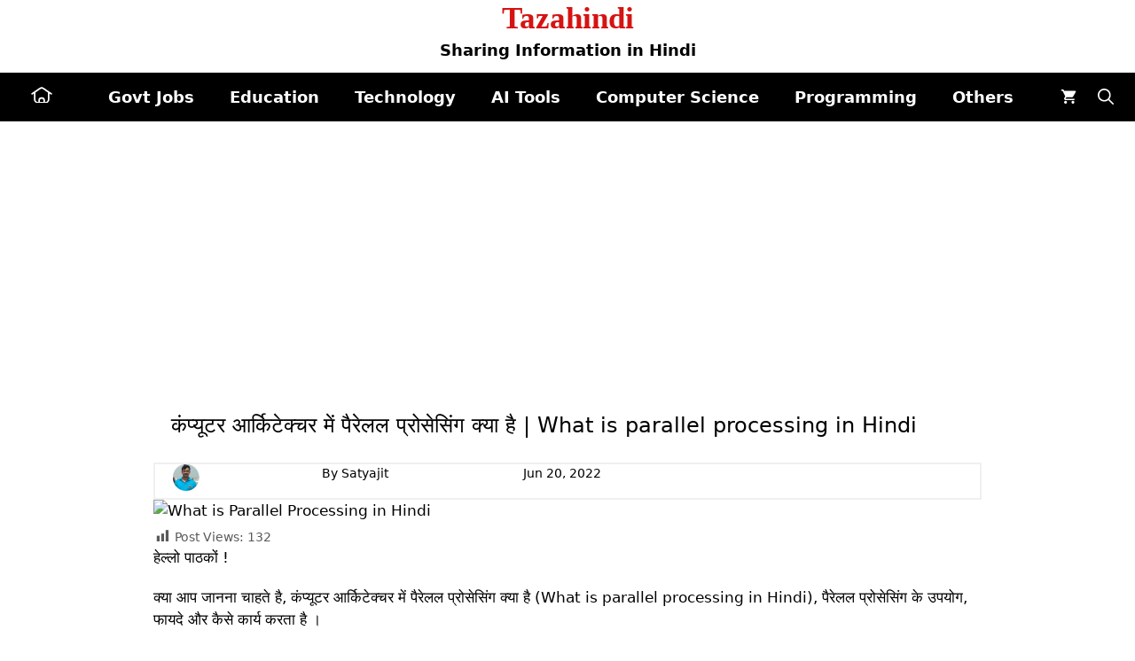

--- FILE ---
content_type: text/html; charset=UTF-8
request_url: https://tazahindi.com/parallel-processing-kya-hai-hindi/
body_size: 41716
content:
<!DOCTYPE html>
<html lang="en-US" prefix="og: https://ogp.me/ns#">
<head>
	<meta charset="UTF-8">
	<script>
(()=>{var e={};e.g=function(){if("object"==typeof globalThis)return globalThis;try{return this||new Function("return this")()}catch(e){if("object"==typeof window)return window}}(),function({ampUrl:n,isCustomizePreview:t,isAmpDevMode:r,noampQueryVarName:o,noampQueryVarValue:s,disabledStorageKey:i,mobileUserAgents:a,regexRegex:c}){if("undefined"==typeof sessionStorage)return;const d=new RegExp(c);if(!a.some((e=>{const n=e.match(d);return!(!n||!new RegExp(n[1],n[2]).test(navigator.userAgent))||navigator.userAgent.includes(e)})))return;e.g.addEventListener("DOMContentLoaded",(()=>{const e=document.getElementById("amp-mobile-version-switcher");if(!e)return;e.hidden=!1;const n=e.querySelector("a[href]");n&&n.addEventListener("click",(()=>{sessionStorage.removeItem(i)}))}));const g=r&&["paired-browsing-non-amp","paired-browsing-amp"].includes(window.name);if(sessionStorage.getItem(i)||t||g)return;const u=new URL(location.href),m=new URL(n);m.hash=u.hash,u.searchParams.has(o)&&s===u.searchParams.get(o)?sessionStorage.setItem(i,"1"):m.href!==u.href&&(window.stop(),location.replace(m.href))}({"ampUrl":"https:\/\/tazahindi.com\/parallel-processing-kya-hai-hindi\/?amp=1","noampQueryVarName":"noamp","noampQueryVarValue":"mobile","disabledStorageKey":"amp_mobile_redirect_disabled","mobileUserAgents":["Mobile","Android","Silk\/","Kindle","BlackBerry","Opera Mini","Opera Mobi"],"regexRegex":"^\\\/((?:.|\\n)+)\\\/([i]*)$","isCustomizePreview":false,"isAmpDevMode":false})})();
</script>
<meta name="viewport" content="width=device-width, initial-scale=1"><script>window._wca = window._wca || [];</script>

<!-- Search Engine Optimization by Rank Math - https://rankmath.com/ -->
<title>कंप्यूटर आर्किटेक्चर में पैरेलल प्रोसेसिंग क्या है | What is parallel processing in Hindi - Tazahindi Learning Store</title>
<meta name="description" content="What is parallel processing -यह एक समग्र कार्य के अलग अलग हिस्सों को संभालने के लिए दो या दो से अधिक प्रोसेसर चलाने की गणना में एक विधि है ।"/>
<meta name="robots" content="follow, index, max-snippet:-1, max-video-preview:-1, max-image-preview:large"/>
<link rel="canonical" href="https://tazahindi.com/parallel-processing-kya-hai-hindi/" />
<meta property="og:locale" content="en_US" />
<meta property="og:type" content="article" />
<meta property="og:title" content="कंप्यूटर आर्किटेक्चर में पैरेलल प्रोसेसिंग क्या है | What is parallel processing in Hindi - Tazahindi Learning Store" />
<meta property="og:description" content="What is parallel processing -यह एक समग्र कार्य के अलग अलग हिस्सों को संभालने के लिए दो या दो से अधिक प्रोसेसर चलाने की गणना में एक विधि है ।" />
<meta property="og:url" content="https://tazahindi.com/parallel-processing-kya-hai-hindi/" />
<meta property="og:site_name" content="tazahindicom" />
<meta property="article:publisher" content="https://www.facebook.com/TazaHindi/" />
<meta property="article:author" content="https://www.facebook.com/StudyWithSatyajit" />
<meta property="article:tag" content="parallel processing kya hai hindi" />
<meta property="article:tag" content="what is parallel processing in hindi" />
<meta property="article:section" content="Computer Architecture" />
<meta property="og:updated_time" content="2022-06-20T13:39:43+00:00" />
<meta property="og:image" content="https://tazahindi.com/wp-content/uploads/2022/03/What-is-Parallel-Processing-in-Hindi.jpg" />
<meta property="og:image:secure_url" content="https://tazahindi.com/wp-content/uploads/2022/03/What-is-Parallel-Processing-in-Hindi.jpg" />
<meta property="og:image:width" content="560" />
<meta property="og:image:height" content="315" />
<meta property="og:image:alt" content="What is Parallel Processing in Hindi" />
<meta property="og:image:type" content="image/jpeg" />
<meta property="article:published_time" content="2022-03-25T18:07:01+00:00" />
<meta property="article:modified_time" content="2022-06-20T13:39:43+00:00" />
<meta name="twitter:card" content="summary_large_image" />
<meta name="twitter:title" content="कंप्यूटर आर्किटेक्चर में पैरेलल प्रोसेसिंग क्या है | What is parallel processing in Hindi - Tazahindi Learning Store" />
<meta name="twitter:description" content="What is parallel processing -यह एक समग्र कार्य के अलग अलग हिस्सों को संभालने के लिए दो या दो से अधिक प्रोसेसर चलाने की गणना में एक विधि है ।" />
<meta name="twitter:creator" content="@SATYAJI57501407" />
<meta name="twitter:image" content="https://tazahindi.com/wp-content/uploads/2022/03/What-is-Parallel-Processing-in-Hindi.jpg" />
<meta name="twitter:label1" content="Written by" />
<meta name="twitter:data1" content="Satyajit" />
<meta name="twitter:label2" content="Time to read" />
<meta name="twitter:data2" content="7 minutes" />
<script type="application/ld+json" class="rank-math-schema">{"@context":"https://schema.org","@graph":[{"@type":["Person","Organization"],"@id":"https://tazahindi.com/#person","name":"Satyajit Nath","sameAs":["https://www.facebook.com/TazaHindi/"],"logo":{"@type":"ImageObject","@id":"https://tazahindi.com/#logo","url":"https://tazahindi.com/wp-content/uploads/2021/03/Logo.png","contentUrl":"https://tazahindi.com/wp-content/uploads/2021/03/Logo.png","caption":"tazahindicom","inLanguage":"en-US","width":"300","height":"108"},"image":{"@type":"ImageObject","@id":"https://tazahindi.com/#logo","url":"https://tazahindi.com/wp-content/uploads/2021/03/Logo.png","contentUrl":"https://tazahindi.com/wp-content/uploads/2021/03/Logo.png","caption":"tazahindicom","inLanguage":"en-US","width":"300","height":"108"}},{"@type":"WebSite","@id":"https://tazahindi.com/#website","url":"https://tazahindi.com","name":"tazahindicom","publisher":{"@id":"https://tazahindi.com/#person"},"inLanguage":"en-US"},{"@type":"ImageObject","@id":"https://tazahindi.com/wp-content/uploads/2022/03/What-is-Parallel-Processing-in-Hindi.jpg","url":"https://tazahindi.com/wp-content/uploads/2022/03/What-is-Parallel-Processing-in-Hindi.jpg","width":"560","height":"315","caption":"What is Parallel Processing in Hindi","inLanguage":"en-US"},{"@type":"BreadcrumbList","@id":"https://tazahindi.com/parallel-processing-kya-hai-hindi/#breadcrumb","itemListElement":[{"@type":"ListItem","position":"1","item":{"@id":"https://tazahindi.com","name":"Home"}},{"@type":"ListItem","position":"2","item":{"@id":"https://tazahindi.com/category/computer-science/computer-architecture/","name":"Computer Architecture"}},{"@type":"ListItem","position":"3","item":{"@id":"https://tazahindi.com/parallel-processing-kya-hai-hindi/","name":"What is parallel processing in Hindi"}}]},{"@type":"WebPage","@id":"https://tazahindi.com/parallel-processing-kya-hai-hindi/#webpage","url":"https://tazahindi.com/parallel-processing-kya-hai-hindi/","name":"\u0915\u0902\u092a\u094d\u092f\u0942\u091f\u0930 \u0906\u0930\u094d\u0915\u093f\u091f\u0947\u0915\u094d\u091a\u0930 \u092e\u0947\u0902 \u092a\u0948\u0930\u0947\u0932\u0932 \u092a\u094d\u0930\u094b\u0938\u0947\u0938\u093f\u0902\u0917 \u0915\u094d\u092f\u093e \u0939\u0948 | What is parallel processing in Hindi - Tazahindi Learning Store","datePublished":"2022-03-25T18:07:01+00:00","dateModified":"2022-06-20T13:39:43+00:00","isPartOf":{"@id":"https://tazahindi.com/#website"},"primaryImageOfPage":{"@id":"https://tazahindi.com/wp-content/uploads/2022/03/What-is-Parallel-Processing-in-Hindi.jpg"},"inLanguage":"en-US","breadcrumb":{"@id":"https://tazahindi.com/parallel-processing-kya-hai-hindi/#breadcrumb"}},{"@type":"Person","@id":"https://tazahindi.com/author/admin/","name":"Satyajit","description":"\u092e\u0947\u0902 \u0938\u0924\u094d\u092f\u091c\u0940\u0924 \u0907\u0938 \u0935\u0947\u092c\u0938\u093e\u0907\u091f \u0915\u093e Founder \u0914\u0930 \u092c\u094d\u0932\u0949\u0917 \u092a\u094b\u0938\u094d\u091f \u0915\u0947 \u0932\u0947\u0916\u0915 \u0939\u0942\u0901 \u0964 \u092e\u0948\u0902\u0928\u0947 Information Technology \u092e\u0947\u0902 \u0938\u094d\u0928\u093e\u0924\u0915 (BSc-IT) \u0914\u0930 Computer Application \u092e\u0947\u0902 \u092e\u093e\u0938\u094d\u091f\u0930 \u0921\u093f\u0917\u094d\u0930\u0940 (MCA) \u0915\u0940 \u0939\u0948\u0902 \u0964","url":"https://tazahindi.com/author/admin/","image":{"@type":"ImageObject","@id":"https://secure.gravatar.com/avatar/18424fcb31cc03605d7c2997363df844b2d132425bb88165e9055541a77969cf?s=96&amp;r=g","url":"https://secure.gravatar.com/avatar/18424fcb31cc03605d7c2997363df844b2d132425bb88165e9055541a77969cf?s=96&amp;r=g","caption":"Satyajit","inLanguage":"en-US"},"sameAs":["https://tazahindi.com","https://www.facebook.com/StudyWithSatyajit","https://twitter.com/https://twitter.com/SATYAJI57501407"]},{"@type":"BlogPosting","headline":"\u0915\u0902\u092a\u094d\u092f\u0942\u091f\u0930 \u0906\u0930\u094d\u0915\u093f\u091f\u0947\u0915\u094d\u091a\u0930 \u092e\u0947\u0902 \u092a\u0948\u0930\u0947\u0932\u0932 \u092a\u094d\u0930\u094b\u0938\u0947\u0938\u093f\u0902\u0917 \u0915\u094d\u092f\u093e \u0939\u0948 | What is parallel processing in Hindi - Tazahindi","keywords":"parallel processing","datePublished":"2022-03-25T18:07:01+00:00","dateModified":"2022-06-20T13:39:43+00:00","articleSection":"Computer Architecture","author":{"@id":"https://tazahindi.com/author/admin/","name":"Satyajit"},"publisher":{"@id":"https://tazahindi.com/#person"},"description":"What is parallel processing -\u092f\u0939 \u090f\u0915 \u0938\u092e\u0917\u094d\u0930 \u0915\u093e\u0930\u094d\u092f \u0915\u0947 \u0905\u0932\u0917 \u0905\u0932\u0917 \u0939\u093f\u0938\u094d\u0938\u094b\u0902 \u0915\u094b \u0938\u0902\u092d\u093e\u0932\u0928\u0947 \u0915\u0947 \u0932\u093f\u090f \u0926\u094b \u092f\u093e \u0926\u094b \u0938\u0947 \u0905\u0927\u093f\u0915 \u092a\u094d\u0930\u094b\u0938\u0947\u0938\u0930 \u091a\u0932\u093e\u0928\u0947 \u0915\u0940 \u0917\u0923\u0928\u093e \u092e\u0947\u0902 \u090f\u0915 \u0935\u093f\u0927\u093f \u0939\u0948 \u0964","name":"\u0915\u0902\u092a\u094d\u092f\u0942\u091f\u0930 \u0906\u0930\u094d\u0915\u093f\u091f\u0947\u0915\u094d\u091a\u0930 \u092e\u0947\u0902 \u092a\u0948\u0930\u0947\u0932\u0932 \u092a\u094d\u0930\u094b\u0938\u0947\u0938\u093f\u0902\u0917 \u0915\u094d\u092f\u093e \u0939\u0948 | What is parallel processing in Hindi - Tazahindi","@id":"https://tazahindi.com/parallel-processing-kya-hai-hindi/#richSnippet","isPartOf":{"@id":"https://tazahindi.com/parallel-processing-kya-hai-hindi/#webpage"},"image":{"@id":"https://tazahindi.com/wp-content/uploads/2022/03/What-is-Parallel-Processing-in-Hindi.jpg"},"inLanguage":"en-US","mainEntityOfPage":{"@id":"https://tazahindi.com/parallel-processing-kya-hai-hindi/#webpage"}}]}</script>
<!-- /Rank Math WordPress SEO plugin -->

<link rel='dns-prefetch' href='//stats.wp.com' />
<link rel='dns-prefetch' href='//www.googletagmanager.com' />
<link rel='dns-prefetch' href='//pagead2.googlesyndication.com' />
<link rel="alternate" type="application/rss+xml" title="Tazahindi Learning Store &raquo; Feed" href="https://tazahindi.com/feed/" />
<link rel="alternate" type="application/rss+xml" title="Tazahindi Learning Store &raquo; Comments Feed" href="https://tazahindi.com/comments/feed/" />
<link rel="alternate" type="application/rss+xml" title="Tazahindi Learning Store &raquo; कंप्यूटर आर्किटेक्चर में पैरेलल प्रोसेसिंग क्या है | What is parallel processing in Hindi Comments Feed" href="https://tazahindi.com/parallel-processing-kya-hai-hindi/feed/" />
<link rel="alternate" title="oEmbed (JSON)" type="application/json+oembed" href="https://tazahindi.com/wp-json/oembed/1.0/embed?url=https%3A%2F%2Ftazahindi.com%2Fparallel-processing-kya-hai-hindi%2F" />
<link rel="alternate" title="oEmbed (XML)" type="text/xml+oembed" href="https://tazahindi.com/wp-json/oembed/1.0/embed?url=https%3A%2F%2Ftazahindi.com%2Fparallel-processing-kya-hai-hindi%2F&#038;format=xml" />
<link rel="alternate" type="application/rss+xml" title="Tazahindi Learning Store &raquo; Stories Feed" href="https://tazahindi.com/web-stories/feed/"><style id='wp-img-auto-sizes-contain-inline-css'>
img:is([sizes=auto i],[sizes^="auto," i]){contain-intrinsic-size:3000px 1500px}
/*# sourceURL=wp-img-auto-sizes-contain-inline-css */
</style>
<link rel='stylesheet' id='dashicons-css' href='https://tazahindi.com/wp-includes/css/dashicons.min.css?ver=6.9' media='all' />
<link rel='stylesheet' id='post-views-counter-frontend-css' href='https://tazahindi.com/wp-content/plugins/post-views-counter/css/frontend.css?ver=1.7.0' media='all' />
<style id='wp-emoji-styles-inline-css'>

	img.wp-smiley, img.emoji {
		display: inline !important;
		border: none !important;
		box-shadow: none !important;
		height: 1em !important;
		width: 1em !important;
		margin: 0 0.07em !important;
		vertical-align: -0.1em !important;
		background: none !important;
		padding: 0 !important;
	}
/*# sourceURL=wp-emoji-styles-inline-css */
</style>
<link rel='stylesheet' id='wp-block-library-css' href='https://tazahindi.com/wp-includes/css/dist/block-library/style.min.css?ver=6.9' media='all' />
<style id='wp-block-heading-inline-css'>
h1:where(.wp-block-heading).has-background,h2:where(.wp-block-heading).has-background,h3:where(.wp-block-heading).has-background,h4:where(.wp-block-heading).has-background,h5:where(.wp-block-heading).has-background,h6:where(.wp-block-heading).has-background{padding:1.25em 2.375em}h1.has-text-align-left[style*=writing-mode]:where([style*=vertical-lr]),h1.has-text-align-right[style*=writing-mode]:where([style*=vertical-rl]),h2.has-text-align-left[style*=writing-mode]:where([style*=vertical-lr]),h2.has-text-align-right[style*=writing-mode]:where([style*=vertical-rl]),h3.has-text-align-left[style*=writing-mode]:where([style*=vertical-lr]),h3.has-text-align-right[style*=writing-mode]:where([style*=vertical-rl]),h4.has-text-align-left[style*=writing-mode]:where([style*=vertical-lr]),h4.has-text-align-right[style*=writing-mode]:where([style*=vertical-rl]),h5.has-text-align-left[style*=writing-mode]:where([style*=vertical-lr]),h5.has-text-align-right[style*=writing-mode]:where([style*=vertical-rl]),h6.has-text-align-left[style*=writing-mode]:where([style*=vertical-lr]),h6.has-text-align-right[style*=writing-mode]:where([style*=vertical-rl]){rotate:180deg}
/*# sourceURL=https://tazahindi.com/wp-includes/blocks/heading/style.min.css */
</style>
<style id='wp-block-list-inline-css'>
ol,ul{box-sizing:border-box}:root :where(.wp-block-list.has-background){padding:1.25em 2.375em}
/*# sourceURL=https://tazahindi.com/wp-includes/blocks/list/style.min.css */
</style>
<style id='wp-block-post-author-biography-inline-css'>
.wp-block-post-author-biography{box-sizing:border-box}
/*# sourceURL=https://tazahindi.com/wp-includes/blocks/post-author-biography/style.min.css */
</style>
<style id='wp-block-post-date-inline-css'>
.wp-block-post-date{box-sizing:border-box}
/*# sourceURL=https://tazahindi.com/wp-includes/blocks/post-date/style.min.css */
</style>
<style id='wp-block-post-title-inline-css'>
.wp-block-post-title{box-sizing:border-box;word-break:break-word}.wp-block-post-title :where(a){display:inline-block;font-family:inherit;font-size:inherit;font-style:inherit;font-weight:inherit;letter-spacing:inherit;line-height:inherit;text-decoration:inherit}
/*# sourceURL=https://tazahindi.com/wp-includes/blocks/post-title/style.min.css */
</style>
<style id='wp-block-paragraph-inline-css'>
.is-small-text{font-size:.875em}.is-regular-text{font-size:1em}.is-large-text{font-size:2.25em}.is-larger-text{font-size:3em}.has-drop-cap:not(:focus):first-letter{float:left;font-size:8.4em;font-style:normal;font-weight:100;line-height:.68;margin:.05em .1em 0 0;text-transform:uppercase}body.rtl .has-drop-cap:not(:focus):first-letter{float:none;margin-left:.1em}p.has-drop-cap.has-background{overflow:hidden}:root :where(p.has-background){padding:1.25em 2.375em}:where(p.has-text-color:not(.has-link-color)) a{color:inherit}p.has-text-align-left[style*="writing-mode:vertical-lr"],p.has-text-align-right[style*="writing-mode:vertical-rl"]{rotate:180deg}
/*# sourceURL=https://tazahindi.com/wp-includes/blocks/paragraph/style.min.css */
</style>
<link rel='stylesheet' id='ultimate_blocks-cgb-style-css-css' href='https://tazahindi.com/wp-content/plugins/ultimate-blocks/dist/blocks.style.build.css?ver=3.4.8' media='all' />
<style id='global-styles-inline-css'>
:root{--wp--preset--aspect-ratio--square: 1;--wp--preset--aspect-ratio--4-3: 4/3;--wp--preset--aspect-ratio--3-4: 3/4;--wp--preset--aspect-ratio--3-2: 3/2;--wp--preset--aspect-ratio--2-3: 2/3;--wp--preset--aspect-ratio--16-9: 16/9;--wp--preset--aspect-ratio--9-16: 9/16;--wp--preset--color--black: #000000;--wp--preset--color--cyan-bluish-gray: #abb8c3;--wp--preset--color--white: #ffffff;--wp--preset--color--pale-pink: #f78da7;--wp--preset--color--vivid-red: #cf2e2e;--wp--preset--color--luminous-vivid-orange: #ff6900;--wp--preset--color--luminous-vivid-amber: #fcb900;--wp--preset--color--light-green-cyan: #7bdcb5;--wp--preset--color--vivid-green-cyan: #00d084;--wp--preset--color--pale-cyan-blue: #8ed1fc;--wp--preset--color--vivid-cyan-blue: #0693e3;--wp--preset--color--vivid-purple: #9b51e0;--wp--preset--color--contrast: var(--contrast);--wp--preset--color--contrast-2: var(--contrast-2);--wp--preset--color--contrast-3: var(--contrast-3);--wp--preset--color--base: var(--base);--wp--preset--color--base-2: var(--base-2);--wp--preset--color--base-3: var(--base-3);--wp--preset--color--accent: var(--accent);--wp--preset--gradient--vivid-cyan-blue-to-vivid-purple: linear-gradient(135deg,rgb(6,147,227) 0%,rgb(155,81,224) 100%);--wp--preset--gradient--light-green-cyan-to-vivid-green-cyan: linear-gradient(135deg,rgb(122,220,180) 0%,rgb(0,208,130) 100%);--wp--preset--gradient--luminous-vivid-amber-to-luminous-vivid-orange: linear-gradient(135deg,rgb(252,185,0) 0%,rgb(255,105,0) 100%);--wp--preset--gradient--luminous-vivid-orange-to-vivid-red: linear-gradient(135deg,rgb(255,105,0) 0%,rgb(207,46,46) 100%);--wp--preset--gradient--very-light-gray-to-cyan-bluish-gray: linear-gradient(135deg,rgb(238,238,238) 0%,rgb(169,184,195) 100%);--wp--preset--gradient--cool-to-warm-spectrum: linear-gradient(135deg,rgb(74,234,220) 0%,rgb(151,120,209) 20%,rgb(207,42,186) 40%,rgb(238,44,130) 60%,rgb(251,105,98) 80%,rgb(254,248,76) 100%);--wp--preset--gradient--blush-light-purple: linear-gradient(135deg,rgb(255,206,236) 0%,rgb(152,150,240) 100%);--wp--preset--gradient--blush-bordeaux: linear-gradient(135deg,rgb(254,205,165) 0%,rgb(254,45,45) 50%,rgb(107,0,62) 100%);--wp--preset--gradient--luminous-dusk: linear-gradient(135deg,rgb(255,203,112) 0%,rgb(199,81,192) 50%,rgb(65,88,208) 100%);--wp--preset--gradient--pale-ocean: linear-gradient(135deg,rgb(255,245,203) 0%,rgb(182,227,212) 50%,rgb(51,167,181) 100%);--wp--preset--gradient--electric-grass: linear-gradient(135deg,rgb(202,248,128) 0%,rgb(113,206,126) 100%);--wp--preset--gradient--midnight: linear-gradient(135deg,rgb(2,3,129) 0%,rgb(40,116,252) 100%);--wp--preset--font-size--small: 13px;--wp--preset--font-size--medium: 20px;--wp--preset--font-size--large: 36px;--wp--preset--font-size--x-large: 42px;--wp--preset--font-family--inter: "Inter", sans-serif;--wp--preset--font-family--cardo: Cardo;--wp--preset--spacing--20: 0.44rem;--wp--preset--spacing--30: 0.67rem;--wp--preset--spacing--40: 1rem;--wp--preset--spacing--50: 1.5rem;--wp--preset--spacing--60: 2.25rem;--wp--preset--spacing--70: 3.38rem;--wp--preset--spacing--80: 5.06rem;--wp--preset--shadow--natural: 6px 6px 9px rgba(0, 0, 0, 0.2);--wp--preset--shadow--deep: 12px 12px 50px rgba(0, 0, 0, 0.4);--wp--preset--shadow--sharp: 6px 6px 0px rgba(0, 0, 0, 0.2);--wp--preset--shadow--outlined: 6px 6px 0px -3px rgb(255, 255, 255), 6px 6px rgb(0, 0, 0);--wp--preset--shadow--crisp: 6px 6px 0px rgb(0, 0, 0);}:where(.is-layout-flex){gap: 0.5em;}:where(.is-layout-grid){gap: 0.5em;}body .is-layout-flex{display: flex;}.is-layout-flex{flex-wrap: wrap;align-items: center;}.is-layout-flex > :is(*, div){margin: 0;}body .is-layout-grid{display: grid;}.is-layout-grid > :is(*, div){margin: 0;}:where(.wp-block-columns.is-layout-flex){gap: 2em;}:where(.wp-block-columns.is-layout-grid){gap: 2em;}:where(.wp-block-post-template.is-layout-flex){gap: 1.25em;}:where(.wp-block-post-template.is-layout-grid){gap: 1.25em;}.has-black-color{color: var(--wp--preset--color--black) !important;}.has-cyan-bluish-gray-color{color: var(--wp--preset--color--cyan-bluish-gray) !important;}.has-white-color{color: var(--wp--preset--color--white) !important;}.has-pale-pink-color{color: var(--wp--preset--color--pale-pink) !important;}.has-vivid-red-color{color: var(--wp--preset--color--vivid-red) !important;}.has-luminous-vivid-orange-color{color: var(--wp--preset--color--luminous-vivid-orange) !important;}.has-luminous-vivid-amber-color{color: var(--wp--preset--color--luminous-vivid-amber) !important;}.has-light-green-cyan-color{color: var(--wp--preset--color--light-green-cyan) !important;}.has-vivid-green-cyan-color{color: var(--wp--preset--color--vivid-green-cyan) !important;}.has-pale-cyan-blue-color{color: var(--wp--preset--color--pale-cyan-blue) !important;}.has-vivid-cyan-blue-color{color: var(--wp--preset--color--vivid-cyan-blue) !important;}.has-vivid-purple-color{color: var(--wp--preset--color--vivid-purple) !important;}.has-black-background-color{background-color: var(--wp--preset--color--black) !important;}.has-cyan-bluish-gray-background-color{background-color: var(--wp--preset--color--cyan-bluish-gray) !important;}.has-white-background-color{background-color: var(--wp--preset--color--white) !important;}.has-pale-pink-background-color{background-color: var(--wp--preset--color--pale-pink) !important;}.has-vivid-red-background-color{background-color: var(--wp--preset--color--vivid-red) !important;}.has-luminous-vivid-orange-background-color{background-color: var(--wp--preset--color--luminous-vivid-orange) !important;}.has-luminous-vivid-amber-background-color{background-color: var(--wp--preset--color--luminous-vivid-amber) !important;}.has-light-green-cyan-background-color{background-color: var(--wp--preset--color--light-green-cyan) !important;}.has-vivid-green-cyan-background-color{background-color: var(--wp--preset--color--vivid-green-cyan) !important;}.has-pale-cyan-blue-background-color{background-color: var(--wp--preset--color--pale-cyan-blue) !important;}.has-vivid-cyan-blue-background-color{background-color: var(--wp--preset--color--vivid-cyan-blue) !important;}.has-vivid-purple-background-color{background-color: var(--wp--preset--color--vivid-purple) !important;}.has-black-border-color{border-color: var(--wp--preset--color--black) !important;}.has-cyan-bluish-gray-border-color{border-color: var(--wp--preset--color--cyan-bluish-gray) !important;}.has-white-border-color{border-color: var(--wp--preset--color--white) !important;}.has-pale-pink-border-color{border-color: var(--wp--preset--color--pale-pink) !important;}.has-vivid-red-border-color{border-color: var(--wp--preset--color--vivid-red) !important;}.has-luminous-vivid-orange-border-color{border-color: var(--wp--preset--color--luminous-vivid-orange) !important;}.has-luminous-vivid-amber-border-color{border-color: var(--wp--preset--color--luminous-vivid-amber) !important;}.has-light-green-cyan-border-color{border-color: var(--wp--preset--color--light-green-cyan) !important;}.has-vivid-green-cyan-border-color{border-color: var(--wp--preset--color--vivid-green-cyan) !important;}.has-pale-cyan-blue-border-color{border-color: var(--wp--preset--color--pale-cyan-blue) !important;}.has-vivid-cyan-blue-border-color{border-color: var(--wp--preset--color--vivid-cyan-blue) !important;}.has-vivid-purple-border-color{border-color: var(--wp--preset--color--vivid-purple) !important;}.has-vivid-cyan-blue-to-vivid-purple-gradient-background{background: var(--wp--preset--gradient--vivid-cyan-blue-to-vivid-purple) !important;}.has-light-green-cyan-to-vivid-green-cyan-gradient-background{background: var(--wp--preset--gradient--light-green-cyan-to-vivid-green-cyan) !important;}.has-luminous-vivid-amber-to-luminous-vivid-orange-gradient-background{background: var(--wp--preset--gradient--luminous-vivid-amber-to-luminous-vivid-orange) !important;}.has-luminous-vivid-orange-to-vivid-red-gradient-background{background: var(--wp--preset--gradient--luminous-vivid-orange-to-vivid-red) !important;}.has-very-light-gray-to-cyan-bluish-gray-gradient-background{background: var(--wp--preset--gradient--very-light-gray-to-cyan-bluish-gray) !important;}.has-cool-to-warm-spectrum-gradient-background{background: var(--wp--preset--gradient--cool-to-warm-spectrum) !important;}.has-blush-light-purple-gradient-background{background: var(--wp--preset--gradient--blush-light-purple) !important;}.has-blush-bordeaux-gradient-background{background: var(--wp--preset--gradient--blush-bordeaux) !important;}.has-luminous-dusk-gradient-background{background: var(--wp--preset--gradient--luminous-dusk) !important;}.has-pale-ocean-gradient-background{background: var(--wp--preset--gradient--pale-ocean) !important;}.has-electric-grass-gradient-background{background: var(--wp--preset--gradient--electric-grass) !important;}.has-midnight-gradient-background{background: var(--wp--preset--gradient--midnight) !important;}.has-small-font-size{font-size: var(--wp--preset--font-size--small) !important;}.has-medium-font-size{font-size: var(--wp--preset--font-size--medium) !important;}.has-large-font-size{font-size: var(--wp--preset--font-size--large) !important;}.has-x-large-font-size{font-size: var(--wp--preset--font-size--x-large) !important;}
/*# sourceURL=global-styles-inline-css */
</style>
<style id='core-block-supports-inline-css'>
.wp-elements-aa944328eebb8871d9bc128395e8c0e1 a:where(:not(.wp-element-button)){color:#000000;}
/*# sourceURL=core-block-supports-inline-css */
</style>

<style id='classic-theme-styles-inline-css'>
/*! This file is auto-generated */
.wp-block-button__link{color:#fff;background-color:#32373c;border-radius:9999px;box-shadow:none;text-decoration:none;padding:calc(.667em + 2px) calc(1.333em + 2px);font-size:1.125em}.wp-block-file__button{background:#32373c;color:#fff;text-decoration:none}
/*# sourceURL=/wp-includes/css/classic-themes.min.css */
</style>
<link rel='stylesheet' id='contact-form-7-css' href='https://tazahindi.com/wp-content/plugins/contact-form-7/includes/css/styles.css?ver=6.1.4' media='all' />
<link rel='stylesheet' id='RMFA-css' href='https://tazahindi.com/wp-content/plugins/turn-rank-math-faq-block-to-accordion/assets/css/style.min.css?ver=1.1.0' media='all' />
<link rel='stylesheet' id='ub-extension-style-css-css' href='https://tazahindi.com/wp-content/plugins/ultimate-blocks/src/extensions/style.css?ver=6.9' media='all' />
<link rel='stylesheet' id='woocommerce-layout-css' href='https://tazahindi.com/wp-content/plugins/woocommerce/assets/css/woocommerce-layout.css?ver=10.4.3' media='all' />
<style id='woocommerce-layout-inline-css'>

	.infinite-scroll .woocommerce-pagination {
		display: none;
	}
/*# sourceURL=woocommerce-layout-inline-css */
</style>
<link rel='stylesheet' id='woocommerce-smallscreen-css' href='https://tazahindi.com/wp-content/plugins/woocommerce/assets/css/woocommerce-smallscreen.css?ver=10.4.3' media='only screen and (max-width: 768px)' />
<link rel='stylesheet' id='woocommerce-general-css' href='https://tazahindi.com/wp-content/plugins/woocommerce/assets/css/woocommerce.css?ver=10.4.3' media='all' />
<style id='woocommerce-inline-inline-css'>
.woocommerce form .form-row .required { visibility: visible; }
/*# sourceURL=woocommerce-inline-inline-css */
</style>
<link rel='stylesheet' id='ez-toc-css' href='https://tazahindi.com/wp-content/plugins/easy-table-of-contents/assets/css/screen.min.css?ver=2.0.80' media='all' />
<style id='ez-toc-inline-css'>
div#ez-toc-container .ez-toc-title {font-size: 120%;}div#ez-toc-container .ez-toc-title {font-weight: 500;}div#ez-toc-container ul li , div#ez-toc-container ul li a {font-size: 95%;}div#ez-toc-container ul li , div#ez-toc-container ul li a {font-weight: 500;}div#ez-toc-container nav ul ul li {font-size: 90%;}.ez-toc-box-title {font-weight: bold; margin-bottom: 10px; text-align: center; text-transform: uppercase; letter-spacing: 1px; color: #666; padding-bottom: 5px;position:absolute;top:-4%;left:5%;background-color: inherit;transition: top 0.3s ease;}.ez-toc-box-title.toc-closed {top:-25%;}
.ez-toc-container-direction {direction: ltr;}.ez-toc-counter ul{counter-reset: item ;}.ez-toc-counter nav ul li a::before {content: counters(item, '.', decimal) '. ';display: inline-block;counter-increment: item;flex-grow: 0;flex-shrink: 0;margin-right: .2em; float: left; }.ez-toc-widget-direction {direction: ltr;}.ez-toc-widget-container ul{counter-reset: item ;}.ez-toc-widget-container nav ul li a::before {content: counters(item, '.', decimal) '. ';display: inline-block;counter-increment: item;flex-grow: 0;flex-shrink: 0;margin-right: .2em; float: left; }
/*# sourceURL=ez-toc-inline-css */
</style>
<link rel='stylesheet' id='generate-comments-css' href='https://tazahindi.com/wp-content/themes/generatepress/assets/css/components/comments.min.css?ver=3.6.1' media='all' />
<link rel='stylesheet' id='generate-style-css' href='https://tazahindi.com/wp-content/themes/generatepress/assets/css/main.min.css?ver=3.6.1' media='all' />
<style id='generate-style-inline-css'>
body{background-color:#ffffff;color:#222222;}a{color:#1e73be;}a:hover, a:focus, a:active{color:#000000;}.grid-container{max-width:1280px;}.wp-block-group__inner-container{max-width:1280px;margin-left:auto;margin-right:auto;}.site-header .header-image{width:230px;}:root{--contrast:#222222;--contrast-2:#575760;--contrast-3:#b2b2be;--base:#f0f0f0;--base-2:#f7f8f9;--base-3:#ffffff;--accent:#1e73be;}:root .has-contrast-color{color:var(--contrast);}:root .has-contrast-background-color{background-color:var(--contrast);}:root .has-contrast-2-color{color:var(--contrast-2);}:root .has-contrast-2-background-color{background-color:var(--contrast-2);}:root .has-contrast-3-color{color:var(--contrast-3);}:root .has-contrast-3-background-color{background-color:var(--contrast-3);}:root .has-base-color{color:var(--base);}:root .has-base-background-color{background-color:var(--base);}:root .has-base-2-color{color:var(--base-2);}:root .has-base-2-background-color{background-color:var(--base-2);}:root .has-base-3-color{color:var(--base-3);}:root .has-base-3-background-color{background-color:var(--base-3);}:root .has-accent-color{color:var(--accent);}:root .has-accent-background-color{background-color:var(--accent);}.gp-modal:not(.gp-modal--open):not(.gp-modal--transition){display:none;}.gp-modal--transition:not(.gp-modal--open){pointer-events:none;}.gp-modal-overlay:not(.gp-modal-overlay--open):not(.gp-modal--transition){display:none;}.gp-modal__overlay{display:none;position:fixed;top:0;left:0;right:0;bottom:0;background:rgba(0,0,0,0.2);display:flex;justify-content:center;align-items:center;z-index:10000;backdrop-filter:blur(3px);transition:opacity 500ms ease;opacity:0;}.gp-modal--open:not(.gp-modal--transition) .gp-modal__overlay{opacity:1;}.gp-modal__container{max-width:100%;max-height:100vh;transform:scale(0.9);transition:transform 500ms ease;padding:0 10px;}.gp-modal--open:not(.gp-modal--transition) .gp-modal__container{transform:scale(1);}.search-modal-fields{display:flex;}.gp-search-modal .gp-modal__overlay{align-items:flex-start;padding-top:25vh;background:var(--gp-search-modal-overlay-bg-color);}.search-modal-form{width:500px;max-width:100%;background-color:var(--gp-search-modal-bg-color);color:var(--gp-search-modal-text-color);}.search-modal-form .search-field, .search-modal-form .search-field:focus{width:100%;height:60px;background-color:transparent;border:0;appearance:none;color:currentColor;}.search-modal-fields button, .search-modal-fields button:active, .search-modal-fields button:focus, .search-modal-fields button:hover{background-color:transparent;border:0;color:currentColor;width:60px;}body, button, input, select, textarea{font-family:-apple-system, system-ui, BlinkMacSystemFont, "Segoe UI", Helvetica, Arial, sans-serif, "Apple Color Emoji", "Segoe UI Emoji", "Segoe UI Symbol";}body{line-height:1.5;}p{margin-bottom:1.2em;}.entry-content > [class*="wp-block-"]:not(:last-child):not(.wp-block-heading){margin-bottom:1.2em;}.main-navigation a, .menu-toggle{font-weight:600;font-size:18px;}.main-navigation .menu-bar-items{font-size:18px;}.main-navigation .main-nav ul ul li a{font-size:15px;}.widget-title{font-weight:600;font-size:25px;margin-bottom:8px;}.sidebar .widget, .footer-widgets .widget{font-size:15px;}h1{line-height:1.1em;margin-bottom:14px;}h2{margin-bottom:5px;}h3{font-weight:600;font-size:25px;}h4{font-weight:600;font-size:18px;line-height:1.2em;}@media (max-width:768px){h1{font-size:31px;}h2{font-size:27px;}h3{font-size:24px;}h4{font-size:22px;}h5{font-size:19px;}}.top-bar{background-color:#636363;color:#ffffff;}.top-bar a{color:#ffffff;}.top-bar a:hover{color:#303030;}.site-header{background-color:#ffffff;}.main-title a,.main-title a:hover{color:#ffffff;}.site-description{color:#757575;}.main-navigation,.main-navigation ul ul{background-color:#000;}.main-navigation .main-nav ul li a, .main-navigation .menu-toggle, .main-navigation .menu-bar-items{color:#ffffff;}.main-navigation .main-nav ul li:not([class*="current-menu-"]):hover > a, .main-navigation .main-nav ul li:not([class*="current-menu-"]):focus > a, .main-navigation .main-nav ul li.sfHover:not([class*="current-menu-"]) > a, .main-navigation .menu-bar-item:hover > a, .main-navigation .menu-bar-item.sfHover > a{color:#ffffff;background-color:#424242;}button.menu-toggle:hover,button.menu-toggle:focus{color:#ffffff;}.main-navigation .main-nav ul li[class*="current-menu-"] > a{color:#ffffff;background-color:#424242;}.navigation-search input[type="search"],.navigation-search input[type="search"]:active, .navigation-search input[type="search"]:focus, .main-navigation .main-nav ul li.search-item.active > a, .main-navigation .menu-bar-items .search-item.active > a{color:#ffffff;background-color:#424242;}.main-navigation ul ul{background-color:#424242;}.main-navigation .main-nav ul ul li a{color:#ffffff;}.main-navigation .main-nav ul ul li:not([class*="current-menu-"]):hover > a,.main-navigation .main-nav ul ul li:not([class*="current-menu-"]):focus > a, .main-navigation .main-nav ul ul li.sfHover:not([class*="current-menu-"]) > a{color:#dbdbdb;background-color:#424242;}.main-navigation .main-nav ul ul li[class*="current-menu-"] > a{color:#dbdbdb;background-color:#424242;}.separate-containers .inside-article, .separate-containers .comments-area, .separate-containers .page-header, .one-container .container, .separate-containers .paging-navigation, .inside-page-header{color:#000000;background-color:#ffffff;}.entry-title a{color:#222222;}.entry-title a:hover{color:#55555e;}.entry-meta{color:#595959;}.sidebar .widget{background-color:#ffffff;}.footer-widgets{background-color:#ffffff;}.footer-widgets .widget-title{color:#000000;}.site-info{color:#ffffff;background-color:#55555e;}.site-info a{color:#ffffff;}.site-info a:hover{color:#d3d3d3;}.footer-bar .widget_nav_menu .current-menu-item a{color:#d3d3d3;}input[type="text"],input[type="email"],input[type="url"],input[type="password"],input[type="search"],input[type="tel"],input[type="number"],textarea,select{color:#666666;background-color:#fafafa;border-color:#cccccc;}input[type="text"]:focus,input[type="email"]:focus,input[type="url"]:focus,input[type="password"]:focus,input[type="search"]:focus,input[type="tel"]:focus,input[type="number"]:focus,textarea:focus,select:focus{color:#666666;background-color:#ffffff;border-color:#bfbfbf;}button,html input[type="button"],input[type="reset"],input[type="submit"],a.button,a.wp-block-button__link:not(.has-background){color:#ffffff;background-color:#55555e;}button:hover,html input[type="button"]:hover,input[type="reset"]:hover,input[type="submit"]:hover,a.button:hover,button:focus,html input[type="button"]:focus,input[type="reset"]:focus,input[type="submit"]:focus,a.button:focus,a.wp-block-button__link:not(.has-background):active,a.wp-block-button__link:not(.has-background):focus,a.wp-block-button__link:not(.has-background):hover{color:#ffffff;background-color:#3f4047;}a.generate-back-to-top{background-color:rgba( 0,0,0,0.4 );color:#ffffff;}a.generate-back-to-top:hover,a.generate-back-to-top:focus{background-color:rgba( 0,0,0,0.6 );color:#ffffff;}:root{--gp-search-modal-bg-color:var(--base-3);--gp-search-modal-text-color:var(--contrast);--gp-search-modal-overlay-bg-color:rgba(0,0,0,0.2);}@media (max-width: 0px){.main-navigation .menu-bar-item:hover > a, .main-navigation .menu-bar-item.sfHover > a{background:none;color:#ffffff;}}.inside-header{padding:0px;}.nav-below-header .main-navigation .inside-navigation.grid-container, .nav-above-header .main-navigation .inside-navigation.grid-container{padding:0px 12px 0px 12px;}.separate-containers .inside-article, .separate-containers .comments-area, .separate-containers .page-header, .separate-containers .paging-navigation, .one-container .site-content, .inside-page-header{padding:15px;}.site-main .wp-block-group__inner-container{padding:15px;}.separate-containers .paging-navigation{padding-top:20px;padding-bottom:20px;}.entry-content .alignwide, body:not(.no-sidebar) .entry-content .alignfull{margin-left:-15px;width:calc(100% + 30px);max-width:calc(100% + 30px);}.one-container.right-sidebar .site-main,.one-container.both-right .site-main{margin-right:15px;}.one-container.left-sidebar .site-main,.one-container.both-left .site-main{margin-left:15px;}.one-container.both-sidebars .site-main{margin:0px 15px 0px 15px;}.one-container.archive .post:not(:last-child):not(.is-loop-template-item), .one-container.blog .post:not(:last-child):not(.is-loop-template-item){padding-bottom:15px;}.main-navigation .main-nav ul li a,.menu-toggle,.main-navigation .menu-bar-item > a{padding-left:12px;padding-right:12px;line-height:55px;}.main-navigation .main-nav ul ul li a{padding:10px 12px 10px 12px;}.navigation-search input[type="search"]{height:55px;}.rtl .menu-item-has-children .dropdown-menu-toggle{padding-left:12px;}.menu-item-has-children .dropdown-menu-toggle{padding-right:12px;}.rtl .main-navigation .main-nav ul li.menu-item-has-children > a{padding-right:12px;}.widget-area .widget{padding:20px;}@media (max-width:768px){.separate-containers .inside-article, .separate-containers .comments-area, .separate-containers .page-header, .separate-containers .paging-navigation, .one-container .site-content, .inside-page-header{padding:30px;}.site-main .wp-block-group__inner-container{padding:30px;}.inside-top-bar{padding-right:30px;padding-left:30px;}.inside-header{padding-top:10px;padding-right:5px;padding-left:5px;}.widget-area .widget{padding-top:30px;padding-right:30px;padding-bottom:30px;padding-left:30px;}.footer-widgets-container{padding-top:30px;padding-right:30px;padding-bottom:30px;padding-left:30px;}.inside-site-info{padding-right:30px;padding-left:30px;}.entry-content .alignwide, body:not(.no-sidebar) .entry-content .alignfull{margin-left:-30px;width:calc(100% + 60px);max-width:calc(100% + 60px);}.one-container .site-main .paging-navigation{margin-bottom:20px;}}/* End cached CSS */.is-right-sidebar{width:30%;}.is-left-sidebar{width:30%;}.site-content .content-area{width:100%;}@media (max-width: 0px){.main-navigation .menu-toggle,.sidebar-nav-mobile:not(#sticky-placeholder){display:block;}.main-navigation ul,.gen-sidebar-nav,.main-navigation:not(.slideout-navigation):not(.toggled) .main-nav > ul,.has-inline-mobile-toggle #site-navigation .inside-navigation > *:not(.navigation-search):not(.main-nav){display:none;}.nav-align-right .inside-navigation,.nav-align-center .inside-navigation{justify-content:space-between;}}
.dynamic-author-image-rounded{border-radius:100%;}.dynamic-featured-image, .dynamic-author-image{vertical-align:middle;}.one-container.blog .dynamic-content-template:not(:last-child), .one-container.archive .dynamic-content-template:not(:last-child){padding-bottom:0px;}.dynamic-entry-excerpt > p:last-child{margin-bottom:0px;}
.main-navigation .main-nav ul li a,.menu-toggle,.main-navigation .menu-bar-item > a{transition: line-height 300ms ease}.sticky-enabled .gen-sidebar-nav.is_stuck .main-navigation {margin-bottom: 0px;}.sticky-enabled .gen-sidebar-nav.is_stuck {z-index: 500;}.sticky-enabled .main-navigation.is_stuck {box-shadow: 0 2px 2px -2px rgba(0, 0, 0, .2);}.navigation-stick:not(.gen-sidebar-nav) {left: 0;right: 0;width: 100% !important;}.nav-float-right .navigation-stick {width: 100% !important;left: 0;}.nav-float-right .navigation-stick .navigation-branding {margin-right: auto;}.main-navigation.has-sticky-branding:not(.grid-container) .inside-navigation:not(.grid-container) .navigation-branding{margin-left: 10px;}.main-navigation.navigation-stick.has-sticky-branding .inside-navigation.grid-container{padding-left:0px;padding-right:0px;}@media (max-width:768px){.main-navigation.navigation-stick.has-sticky-branding .inside-navigation.grid-container{padding-left:0;padding-right:0;}}
h2.entry-title{font-size:25px;}
@media (max-width: 0px){.main-navigation .menu-toggle,.main-navigation .mobile-bar-items a,.main-navigation .menu-bar-item > a{padding-left:79px;padding-right:79px;}.main-navigation .main-nav ul li a,.main-navigation .menu-toggle,.main-navigation .mobile-bar-items a,.main-navigation .menu-bar-item > a{line-height:41px;}.main-navigation .site-logo.navigation-logo img, .mobile-header-navigation .site-logo.mobile-header-logo img, .navigation-search input[type="search"]{height:41px;}}
/*# sourceURL=generate-style-inline-css */
</style>
<link rel='stylesheet' id='generate-child-css' href='https://tazahindi.com/wp-content/themes/generatepress_child/style.css?ver=1758782360' media='all' />
<style id='generateblocks-inline-css'>
:root{--gb-container-width:1280px;}.gb-container .wp-block-image img{vertical-align:middle;}.gb-grid-wrapper .wp-block-image{margin-bottom:0;}.gb-highlight{background:none;}.gb-shape{line-height:0;}.gb-element-af8fbd12{column-gap:1em;display:grid;grid-template-columns:repeat(2,minmax(0,1fr));row-gap:1em}@media (max-width:767px){.gb-element-af8fbd12{grid-template-columns:1fr}}.gb-element-582a3c37{background-color:#1a181e}.gb-element-77c7c31d{margin-left:auto;margin-right:auto;max-width:var(--gb-container-width);padding:60px 20px 40px 20px}.gb-element-7fe92491{column-gap:1em;display:grid;grid-template-columns:repeat(4,minmax(0,1fr));row-gap:1em}@media (max-width:767px){.gb-element-7fe92491{grid-template-columns:1fr}}.gb-element-25ce8e7c{width:100%}@media (max-width:1024px){.gb-element-25ce8e7c{width:50%}}@media (max-width:767px){.gb-element-25ce8e7c{display:grid;grid-template-columns:1fr;width:100%}}.gb-element-2ff826a0{width:100%}@media (max-width:1024px){.gb-element-2ff826a0{width:50%}}.gb-element-41cf4249{width:100%}@media (max-width:1024px){.gb-element-41cf4249{width:50%}}.gb-element-d1f3be50{width:100%}@media (max-width:1024px){.gb-element-d1f3be50{width:50%}}@media (max-width:767px){.gb-element-d1f3be50{width:100%}}.gb-element-5768a11e{border-top-color:#6b6b6b;margin-left:auto;margin-right:auto;max-width:var(--gb-container-width);padding:6px 20px 20px 20px}.gb-element-9b4525eb{column-gap:1em;display:grid;grid-template-columns:repeat(2,minmax(0,1fr));row-gap:1em}@media (max-width:767px){.gb-element-9b4525eb{grid-template-columns:1fr}}.gb-element-72dbdb93{margin-left:30px;width:100%}@media (max-width:1024px){.gb-element-72dbdb93{width:50%}}@media (max-width:767px){.gb-element-72dbdb93{margin-left:5px;text-align:center;width:100%}}.gb-element-a56e381b{margin-right:30px;text-align:right;width:100%}@media (max-width:1024px){.gb-element-a56e381b{width:50%}}@media (max-width:767px){.gb-element-a56e381b{text-align:center;width:100%}}.gb-element-29702a0d{grid-template-columns:1fr;margin-left:auto;margin-right:auto;max-width:var(--gb-container-width)}.gb-element-19471fe7{column-gap:1px;display:grid;grid-template-columns:1fr;row-gap:1px}@media (max-width:767px){.gb-element-19471fe7{grid-template-columns:1fr}}.gb-element-8767fb41{justify-content:center;max-width:964px}.gb-element-140c1b41{padding:15px 20px}.gb-element-461ce334{display:grid;grid-template-columns:repeat(4,minmax(0,1fr));margin-left:auto;margin-right:auto;max-width:var(--gb-container-width);padding-right:100px;border:2px solid var(--base)}@media (max-width:767px){.gb-element-461ce334{display:grid;grid-template-columns:repeat(3,minmax(0,1fr));padding-right:5px}}.gb-element-ea05f9c9{padding-bottom:20px}.gb-element-c384f06b{column-gap:1em;display:grid;grid-template-columns:1fr 3fr;row-gap:1em}@media (max-width:767px){.gb-element-c384f06b{grid-template-columns:1fr}}.gb-element-32607f38{background-color:#f2ebeb;display:grid;grid-template-columns:1fr 3fr;margin-left:20px;margin-right:auto;max-width:var(--gb-container-width);border:2px solid var(--base)}@media (max-width:767px){.gb-element-32607f38{margin-left:1px}}.gb-element-46b18b73{margin-left:-20px}@media (max-width:767px){.gb-element-46b18b73{margin-left:10px}}@media (max-width:767px){.gb-element-ac884954{margin-left:15px}}.gb-text-e6b7e7c2{border-bottom-color:#de0d17;border-left-color:#e9e4e3;border-right-color:#e9e4e3;border-top-color:#e9e4e3;color:#f6f20f;display:inline-block;font-size:30px;padding-bottom:6px}@media (max-width:767px){.gb-text-e6b7e7c2{margin-bottom:6px;margin-top:5px;padding-top:0px;text-align:center}}.gb-text-72671a63{color:#ffffff;font-size:15px;margin-bottom:0px}@media (max-width:767px){.gb-text-72671a63{text-align:justify}}.gb-text-9e9a630f{border-left-color:#e9e4e3;border-right-color:#e9e4e3;border-top-color:#e9e4e3;color:#ffffff;display:inline-block;font-size:22px;padding-bottom:6px;border-bottom:2px solid #ed5a0e}.gb-text-11ccb121{align-items:center;color:#ffffff;column-gap:0.5em;display:inline-flex;font-size:15px;width:100%}.gb-text-11ccb121 .gb-shape svg{width:1em;height:1em;fill:currentColor}.gb-text-1e8cb830{align-items:center;color:#ffffff;column-gap:0.5em;display:inline-flex;font-size:15px;width:100%}.gb-text-1e8cb830 .gb-shape svg{width:1em;height:1em;fill:currentColor}.gb-text-9650471a{align-items:center;color:#ffffff;column-gap:0.5em;display:inline-flex;font-size:15px;width:100%}.gb-text-9650471a .gb-shape svg{width:1em;height:1em;fill:currentColor}.gb-text-7757589e{align-items:center;color:#ffffff;column-gap:0.5em;display:inline-flex;font-size:15px;width:100%}.gb-text-7757589e .gb-shape svg{width:1em;height:1em;fill:currentColor}.gb-text-7aa2cc9c{align-items:center;color:#ffffff;column-gap:0.5em;display:inline-flex;font-size:15px;width:100%}.gb-text-7aa2cc9c .gb-shape svg{width:1em;height:1em;fill:currentColor}.gb-text-6729af50{align-items:center;color:#ffffff;column-gap:0.5em;display:inline-flex;font-size:15px;width:100%}.gb-text-6729af50 .gb-shape svg{width:1em;height:1em;fill:currentColor}.gb-text-078d3fbe{border-left-color:#e9e4e3;border-right-color:#e9e4e3;border-top-color:#e9e4e3;color:#ffffff;display:inline-block;font-size:22px;padding-bottom:6px;border-bottom:2px solid #ed5a0e}.gb-text-7153baac{align-items:center;color:#ffffff;column-gap:0.5em;display:inline-flex;font-size:15px}.gb-text-7153baac .gb-shape svg{width:1em;height:1em;fill:currentColor}.gb-text-dbcda75f{align-items:center;color:#ffffff;column-gap:0.5em;display:inline-flex;font-size:15px}.gb-text-dbcda75f .gb-shape svg{width:1em;height:1em;fill:currentColor}.gb-text-6a0e1c3c{align-items:center;color:#ffffff;column-gap:0.5em;display:inline-flex;font-size:15px;width:100%}.gb-text-6a0e1c3c .gb-shape svg{width:1em;height:1em;fill:currentColor}.gb-text-c2e7f3ba{align-items:center;color:#ffffff;column-gap:0.5em;display:inline-flex;font-size:15px}.gb-text-c2e7f3ba .gb-shape svg{width:1em;height:1em;fill:currentColor}.gb-text-167b01a9{border-left-color:#e9e4e3;border-right-color:#e9e4e3;border-top-color:#e9e4e3;color:#ffffff;display:block;font-size:22px;justify-content:center;padding-bottom:6px;text-align:center;border-bottom:2px solid #ed5a0e}.gb-text-19b4fe9a{align-items:center;background-color:#2d2c2c;color:#ffffff;column-gap:0.5em;display:inline-flex;text-decoration:none;border-radius:25px;margin:5px;padding:16px}.gb-text-19b4fe9a:is(:hover,:focus){background-color:#1a4a9b;color:#ffffff}.gb-text-19b4fe9a .gb-shape svg{width:1em;height:1em;fill:currentColor;color:var(--base-3)}@media (max-width:767px){.gb-text-19b4fe9a{margin-left:35px}}.gb-text-6ab340fa{align-items:center;background-color:#262525;color:#ffffff;column-gap:0.5em;display:inline-flex;text-decoration:none;border-radius:25px;margin:5px;padding:16px}.gb-text-6ab340fa:is(:hover,:focus){background-color:#1a4a9b;color:#ffffff}.gb-text-6ab340fa .gb-shape svg{width:1em;height:1em;fill:currentColor;color:#fbf5f5}.gb-text-a307c42c{align-items:center;background-color:#2d2c2c;color:#ffffff;column-gap:0.5em;display:inline-flex;text-decoration:none;border-radius:25px;margin:5px;padding:16px}.gb-text-a307c42c:is(:hover,:focus){background-color:#1a4a9b;color:#ffffff}.gb-text-a307c42c .gb-shape svg{width:1em;height:1em;fill:currentColor}.gb-text-4f663ae8{align-items:center;background-color:#2d2c2c;color:#ffffff;column-gap:0.5em;display:inline-flex;text-decoration:none;border-radius:25px;margin:5px;padding:16px}.gb-text-4f663ae8:is(:hover,:focus){background-color:#1a4a9b;color:#ffffff}.gb-text-4f663ae8 .gb-shape svg{width:1em;height:1em;fill:currentColor}.gb-text-dd5d4bcf{color:#ffffff;font-size:15px;margin-bottom:0px}.gb-text-ecaa518a{color:#ffffff;font-size:15px;margin-bottom:0px}.gb-text-bb8345fd{color:#d51313;font-family:Georgia;font-size:35px;font-weight:600;text-align:center;margin:0px;padding:0px}.gb-text-ba409bf0{font-size:14px;margin-left:-20px}@media (max-width:767px){.gb-text-ba409bf0{margin-left:5px;padding-top:10px}}.gb-text-87a18213{color:#1038e3;font-size:17px;font-weight:600;margin-left:30px;margin-top:20px}.gb-text-663b68f8{font-size:20px;font-weight:bold;margin-top:10px}.gb-text-d616803d{margin-left:20px;margin-top:20px;border-bottom:2px solid #5c5959}.gb-text-915efe62{font-size:18px;font-weight:normal;margin-bottom:5px}.gb-media-793e7dd9{height:auto;max-width:100%;object-fit:cover;padding-left:20px;width:50px}@media (max-width:767px){.gb-media-793e7dd9{margin-left:10px;margin-top:5px}}.gb-media-ff3b7b89{height:auto;max-width:100%;object-fit:cover;width:auto}.gb-media-549d1082{height:auto;max-width:100%;object-fit:cover;padding-left:30px;padding-top:20px;width:auto}@media (max-width:767px){.gb-media-549d1082{padding-left:5px}}.gb-media-1504706d{display:block;height:auto;margin-bottom:30px;max-width:100%;width:200px}.gb-query-b90117db{grid-template-columns:repeat(3,minmax(0,1fr))}.gb-looper-195d64d1{display:grid;grid-template-columns:repeat(3,minmax(0,1fr))}@media (max-width:767px){.gb-looper-195d64d1{grid-template-columns:1fr}}.gb-loop-item-c327f984{background-color:#fafafa;padding:20px}@media (max-width:767px){.gb-loop-item-c327f984{padding:10px}}
/*# sourceURL=generateblocks-inline-css */
</style>
<link rel='stylesheet' id='generate-blog-images-css' href='https://tazahindi.com/wp-content/plugins/gp-premium/blog/functions/css/featured-images.min.css?ver=2.5.0' media='all' />
<link rel='stylesheet' id='generate-woocommerce-css' href='https://tazahindi.com/wp-content/plugins/gp-premium/woocommerce/functions/css/woocommerce.min.css?ver=2.5.0' media='all' />
<style id='generate-woocommerce-inline-css'>
.woocommerce ul.products li.product .woocommerce-LoopProduct-link h2, .woocommerce ul.products li.product .woocommerce-loop-category__title{font-weight:normal;text-transform:none;font-size:20px;}.woocommerce .up-sells ul.products li.product .woocommerce-LoopProduct-link h2, .woocommerce .cross-sells ul.products li.product .woocommerce-LoopProduct-link h2, .woocommerce .related ul.products li.product .woocommerce-LoopProduct-link h2{font-size:20px;}.woocommerce #respond input#submit, .woocommerce a.button, .woocommerce button.button, .woocommerce input.button, .wc-block-components-button{color:#ffffff;background-color:#55555e;text-decoration:none;font-weight:normal;text-transform:none;}.woocommerce #respond input#submit:hover, .woocommerce a.button:hover, .woocommerce button.button:hover, .woocommerce input.button:hover, .wc-block-components-button:hover{color:#ffffff;background-color:#3f4047;}.woocommerce #respond input#submit.alt, .woocommerce a.button.alt, .woocommerce button.button.alt, .woocommerce input.button.alt, .woocommerce #respond input#submit.alt.disabled, .woocommerce #respond input#submit.alt.disabled:hover, .woocommerce #respond input#submit.alt:disabled, .woocommerce #respond input#submit.alt:disabled:hover, .woocommerce #respond input#submit.alt:disabled[disabled], .woocommerce #respond input#submit.alt:disabled[disabled]:hover, .woocommerce a.button.alt.disabled, .woocommerce a.button.alt.disabled:hover, .woocommerce a.button.alt:disabled, .woocommerce a.button.alt:disabled:hover, .woocommerce a.button.alt:disabled[disabled], .woocommerce a.button.alt:disabled[disabled]:hover, .woocommerce button.button.alt.disabled, .woocommerce button.button.alt.disabled:hover, .woocommerce button.button.alt:disabled, .woocommerce button.button.alt:disabled:hover, .woocommerce button.button.alt:disabled[disabled], .woocommerce button.button.alt:disabled[disabled]:hover, .woocommerce input.button.alt.disabled, .woocommerce input.button.alt.disabled:hover, .woocommerce input.button.alt:disabled, .woocommerce input.button.alt:disabled:hover, .woocommerce input.button.alt:disabled[disabled], .woocommerce input.button.alt:disabled[disabled]:hover{color:#ffffff;background-color:#1e73be;}.woocommerce #respond input#submit.alt:hover, .woocommerce a.button.alt:hover, .woocommerce button.button.alt:hover, .woocommerce input.button.alt:hover{color:#ffffff;background-color:#377fbf;}button.wc-block-components-panel__button{font-size:inherit;}.woocommerce .star-rating span:before, .woocommerce p.stars:hover a::before{color:#ffa200;}.woocommerce span.onsale{background-color:#222222;color:#ffffff;}.woocommerce ul.products li.product .price, .woocommerce div.product p.price{color:#222222;}.woocommerce div.product .woocommerce-tabs ul.tabs li a{color:#222222;}.woocommerce div.product .woocommerce-tabs ul.tabs li a:hover, .woocommerce div.product .woocommerce-tabs ul.tabs li.active a{color:#1e73be;}.woocommerce-message{background-color:#0b9444;color:#ffffff;}div.woocommerce-message a.button, div.woocommerce-message a.button:focus, div.woocommerce-message a.button:hover, div.woocommerce-message a, div.woocommerce-message a:focus, div.woocommerce-message a:hover{color:#ffffff;}.woocommerce-info{background-color:#1e73be;color:#ffffff;}div.woocommerce-info a.button, div.woocommerce-info a.button:focus, div.woocommerce-info a.button:hover, div.woocommerce-info a, div.woocommerce-info a:focus, div.woocommerce-info a:hover{color:#ffffff;}.woocommerce-error{background-color:#e8626d;color:#ffffff;}div.woocommerce-error a.button, div.woocommerce-error a.button:focus, div.woocommerce-error a.button:hover, div.woocommerce-error a, div.woocommerce-error a:focus, div.woocommerce-error a:hover{color:#ffffff;}.woocommerce-product-details__short-description{color:#000000;}#wc-mini-cart{background-color:#ffffff;color:#000000;}#wc-mini-cart a:not(.button), #wc-mini-cart a.remove{color:#000000;}#wc-mini-cart .button{color:#ffffff;}#wc-mini-cart .button:hover, #wc-mini-cart .button:focus, #wc-mini-cart .button:active{color:#ffffff;}.woocommerce #content div.product div.images, .woocommerce div.product div.images, .woocommerce-page #content div.product div.images, .woocommerce-page div.product div.images{width:50%;}.add-to-cart-panel{background-color:#ffffff;color:#000000;}.add-to-cart-panel a:not(.button){color:#000000;}.woocommerce .widget_price_filter .price_slider_wrapper .ui-widget-content{background-color:#dddddd;}.woocommerce .widget_price_filter .ui-slider .ui-slider-range, .woocommerce .widget_price_filter .ui-slider .ui-slider-handle{background-color:#666666;}.woocommerce-MyAccount-navigation li.is-active a:after, a.button.wc-forward:after{display:none;}#payment .payment_methods>.wc_payment_method>label:before{font-family:WooCommerce;content:"\e039";}#payment .payment_methods li.wc_payment_method>input[type=radio]:first-child:checked+label:before{content:"\e03c";}.woocommerce-ordering:after{font-family:WooCommerce;content:"\e00f";}.wc-columns-container .products, .woocommerce .related ul.products, .woocommerce .up-sells ul.products{grid-gap:50px;}@media (max-width: 1024px){.woocommerce .wc-columns-container.wc-tablet-columns-2 .products{-ms-grid-columns:(1fr)[2];grid-template-columns:repeat(2, 1fr);}.wc-related-upsell-tablet-columns-2 .related ul.products, .wc-related-upsell-tablet-columns-2 .up-sells ul.products{-ms-grid-columns:(1fr)[2];grid-template-columns:repeat(2, 1fr);}}@media (max-width:768px){.add-to-cart-panel .continue-shopping{background-color:#ffffff;}.woocommerce #content div.product div.images,.woocommerce div.product div.images,.woocommerce-page #content div.product div.images,.woocommerce-page div.product div.images{width:100%;}}@media (max-width: 0px){nav.toggled .main-nav li.wc-menu-item{display:none !important;}.mobile-bar-items.wc-mobile-cart-items{z-index:1;}}
/*# sourceURL=generate-woocommerce-inline-css */
</style>
<link rel='stylesheet' id='generate-woocommerce-mobile-css' href='https://tazahindi.com/wp-content/plugins/gp-premium/woocommerce/functions/css/woocommerce-mobile.min.css?ver=2.5.0' media='(max-width:768px)' />
<script src="https://tazahindi.com/wp-includes/js/jquery/jquery.min.js?ver=3.7.1" id="jquery-core-js"></script>
<script src="https://tazahindi.com/wp-includes/js/jquery/jquery-migrate.min.js?ver=3.4.1" id="jquery-migrate-js"></script>
<script src="https://tazahindi.com/wp-content/plugins/woocommerce/assets/js/jquery-blockui/jquery.blockUI.min.js?ver=2.7.0-wc.10.4.3" id="wc-jquery-blockui-js" data-wp-strategy="defer"></script>
<script id="wc-add-to-cart-js-extra">
var wc_add_to_cart_params = {"ajax_url":"/wp-admin/admin-ajax.php","wc_ajax_url":"/?wc-ajax=%%endpoint%%","i18n_view_cart":"View cart","cart_url":"https://tazahindi.com/cart/","is_cart":"","cart_redirect_after_add":"no"};
//# sourceURL=wc-add-to-cart-js-extra
</script>
<script src="https://tazahindi.com/wp-content/plugins/woocommerce/assets/js/frontend/add-to-cart.min.js?ver=10.4.3" id="wc-add-to-cart-js" defer data-wp-strategy="defer"></script>
<script src="https://tazahindi.com/wp-content/plugins/woocommerce/assets/js/js-cookie/js.cookie.min.js?ver=2.1.4-wc.10.4.3" id="wc-js-cookie-js" data-wp-strategy="defer"></script>
<script src="https://stats.wp.com/s-202604.js" id="woocommerce-analytics-js" defer data-wp-strategy="defer"></script>

<!-- Google tag (gtag.js) snippet added by Site Kit -->
<!-- Google Analytics snippet added by Site Kit -->
<script src="https://www.googletagmanager.com/gtag/js?id=GT-NGBRJSR" id="google_gtagjs-js" async></script>
<script id="google_gtagjs-js-after">
window.dataLayer = window.dataLayer || [];function gtag(){dataLayer.push(arguments);}
gtag("set","linker",{"domains":["tazahindi.com"]});
gtag("js", new Date());
gtag("set", "developer_id.dZTNiMT", true);
gtag("config", "GT-NGBRJSR");
 window._googlesitekit = window._googlesitekit || {}; window._googlesitekit.throttledEvents = []; window._googlesitekit.gtagEvent = (name, data) => { var key = JSON.stringify( { name, data } ); if ( !! window._googlesitekit.throttledEvents[ key ] ) { return; } window._googlesitekit.throttledEvents[ key ] = true; setTimeout( () => { delete window._googlesitekit.throttledEvents[ key ]; }, 5 ); gtag( "event", name, { ...data, event_source: "site-kit" } ); }; 
//# sourceURL=google_gtagjs-js-after
</script>
<link rel="https://api.w.org/" href="https://tazahindi.com/wp-json/" /><link rel="alternate" title="JSON" type="application/json" href="https://tazahindi.com/wp-json/wp/v2/posts/7397" /><link rel="EditURI" type="application/rsd+xml" title="RSD" href="https://tazahindi.com/xmlrpc.php?rsd" />
<meta name="generator" content="WordPress 6.9" />
<link rel='shortlink' href='https://tazahindi.com/?p=7397' />
<meta name="generator" content="Site Kit by Google 1.170.0" /><link rel="alternate" type="text/html" media="only screen and (max-width: 640px)" href="https://tazahindi.com/parallel-processing-kya-hai-hindi/?amp=1">	<style>img#wpstats{display:none}</style>
		<meta name="pinterest-rich-pin" content="false" /><link rel="pingback" href="https://tazahindi.com/xmlrpc.php">
	<noscript><style>.woocommerce-product-gallery{ opacity: 1 !important; }</style></noscript>
	
<!-- Google AdSense meta tags added by Site Kit -->
<meta name="google-adsense-platform-account" content="ca-host-pub-2644536267352236">
<meta name="google-adsense-platform-domain" content="sitekit.withgoogle.com">
<!-- End Google AdSense meta tags added by Site Kit -->
<link rel="amphtml" href="https://tazahindi.com/parallel-processing-kya-hai-hindi/?amp=1">
<!-- Google AdSense snippet added by Site Kit -->
<script async src="https://pagead2.googlesyndication.com/pagead/js/adsbygoogle.js?client=ca-pub-4898326275323651&amp;host=ca-host-pub-2644536267352236" crossorigin="anonymous"></script>

<!-- End Google AdSense snippet added by Site Kit -->
<style>#amp-mobile-version-switcher{left:0;position:absolute;width:100%;z-index:100}#amp-mobile-version-switcher>a{background-color:#444;border:0;color:#eaeaea;display:block;font-family:-apple-system,BlinkMacSystemFont,Segoe UI,Roboto,Oxygen-Sans,Ubuntu,Cantarell,Helvetica Neue,sans-serif;font-size:16px;font-weight:600;padding:15px 0;text-align:center;-webkit-text-decoration:none;text-decoration:none}#amp-mobile-version-switcher>a:active,#amp-mobile-version-switcher>a:focus,#amp-mobile-version-switcher>a:hover{-webkit-text-decoration:underline;text-decoration:underline}</style><style class='wp-fonts-local'>
@font-face{font-family:Inter;font-style:normal;font-weight:300 900;font-display:fallback;src:url('https://tazahindi.com/wp-content/plugins/woocommerce/assets/fonts/Inter-VariableFont_slnt,wght.woff2') format('woff2');font-stretch:normal;}
@font-face{font-family:Cardo;font-style:normal;font-weight:400;font-display:fallback;src:url('https://tazahindi.com/wp-content/plugins/woocommerce/assets/fonts/cardo_normal_400.woff2') format('woff2');}
</style>
		<style id="wp-custom-css">
			/* Add style for Top Menu Logo*/.site-header .header-image {
    vertical-align: middle;
	margin-top: -80px;
	margin-bottom:-20px;
	margin-left:30px
}

.secondary-navigation {
    background-color: #fff;
    padding-top: 30px;
}


/* Whatsapp icon for Top menu*/
.whatsapp-icon {
    display: inline-block;
    margin-left: 15px;
}

.whatsapp-icon img {
    width: 24px;
    height: 24px;
    vertical-align: middle;
}

.menu-item i.fas.fa-home {
    font-size: 20px; /* Adjust size */
    color: #fff; /* Adjust color */
    margin-right: 5px; /* Space between icon and other menu items */
}



/* Style for nav bar*/
.secondary-navigation {
    background-color: #fff;
}

.secondary-navigation .main-nav ul li a, .secondary-navigation .menu-toggle, .secondary-menu-bar-items .menu-bar-item > a {
    color: #000;
}

/* 🔹 Admin Bio Widget Styling */

.gp-admin-bio {
    display: flex;
    align-items: center;
    background: #f4f4f4;
    padding: 15px;
    border-radius: 8px;
    box-shadow: 0 2px 8px rgba(0, 0, 0, 0.1);
    margin-top: 20px;
}

/* Admin Avatar */
.gp-admin-avatar img {
    border-radius: 50%;
    width: 100px;
    height: 100px;
    margin-right: 15px;
    border: 3px solid #0073aa;
}

/* Admin Info */
.gp-admin-info {
    flex: 1;
}

/* Admin Name */
.gp-admin-name {
    font-size: 18px;
    font-weight: bold;
    color: #0073aa;
    margin: 0;
}

.gp-admin-name a {
    text-decoration: none;
    color: #0073aa;
    transition: color 0.3s ease;
}

.gp-admin-name a:hover {
    color: #ff6600;
}

/* Admin Description */
.gp-admin-description {
    font-size: 14px;
    color: #555;
    margin-top: 5px;
}



.custom-recent-posts-heading {
	background: #87e1cd;
}


/* Post Title Styling */
.gp-random-post-title {
    font-size: 15px;
    color: #333;
    text-decoration: none;
    transition: color 0.3s ease;
}

.gp-random-post-title:hover {
    color: #ff6600; /* Change to your preferred hover color */
}

.size-auto, .size-full, .size-large, .size-medium, .size-thumbnail {
    max-width: 50%;
    height: auto;
}

/* self style css */
/* Sticky Sidebar */
.sticky-sidebar {
  position: sticky;
  top: 100px; /* Adjust based on your header height */
  align-self: flex-start; /* Keep it aligned to the top */
  z-index: 1000;
}

@media (max-width: 768px) {
  .sticky-sidebar {
    position: static;
  }
}



.main-navigation, .main-navigation ul ul {
    background-color: #000;
    margin-top: -30px;
	
}

/* Container for horizontal scrolling */
@media (max-width: 768px) {
    #site-navigation .main-nav {
        overflow-x: auto;
        overflow-y: hidden;
        -webkit-overflow-scrolling: touch;
        scrollbar-width: none; /* Firefox */
    }

    /* Hide scrollbar in WebKit browsers */
    #site-navigation .main-nav::-webkit-scrollbar {
        display: none;
    }

    /* Menu list styling */
    #site-navigation .main-nav ul {
        display: flex;
        flex-wrap: nowrap;
        margin: 0;
        padding: 0;
        list-style: none;
    }

    /* Menu items styling */
    #site-navigation .main-nav ul li {
        flex: 0 0 auto;
        white-space: nowrap;
        margin-right: 2px; 
		
			/* Adjust spacing as needed */
    }

    /* Hide the hamburger menu toggle */
    .menu-toggle {
        display: none !important;
    }
}

@media (min-width: 769px) {
    /* Add right margin to the first menu item */
    .main-navigation .main-nav > ul > li:first-child {
        margin-right: 20px; /* Adjust the value as needed */
    }
}

@media (max-width: 768px) {
  .gb-sidebar-column {
    display: none !important;
  }
}


@media (max-width: 768px) {
  .hide-on-mobile {
    display: none !important;
  }
}
.gb-loop-item-f215b336 {
    background-color: #ffffff;
    padding-bottom: 5px;
    padding-top: 0px;
}
.gb-text-12257d18 {
    font-size: 14px;
    margin-bottom: 10px;
}
.gb-looper-08567d8c {
    column-gap: 5px;
    row-gap: 10px;
}
/* Add spacing between menu items (desktop only) */
@media (min-width: 1025px) {
    .main-navigation .main-nav ul li a {
        padding-left: 20px;
        padding-right: 20px;
    }
}

/* Google Ads code for mobile */
.ad-inserter-block {
    display: block !important;
}

/* Code for No sidebar in single post */
.single .site-content {
    grid-template-columns: 1fr !important;  /* Only one column */
    max-width: 964px; 
    margin: 0 auto; 
}
/* H2 Heading custom size */
@media (max-width: 768px) {
    h2 {
        font-size: 22px;
    }
}

/* Hide Latest Posts section on WooCommerce pages */
.woocommerce .gb-element-56e2bce3 {
    display: none !important;
}
/* HERO SECTION */
.th-shop-hero {
    text-align: center;
    padding: 50px 20px;
    background: linear-gradient(135deg,#ff6b00,#ff914d);
    color: #fff;
    border-radius: 14px;
    margin-bottom: 40px;
}

.th-shop-hero h1 {
    font-size: 34px;
    margin-bottom: 10px;
}

.th-shop-hero p {
    font-size: 17px;
    opacity: 0.9;
}

/* PRODUCT GRID */
#products ul.products li.product {
    background: #ffffff;
    border-radius: 14px;
    padding: 16px;
    box-shadow: 0 6px 20px rgba(0,0,0,0.08);
    transition: 0.3s ease;
    text-align: center;
}

#products ul.products li.product:hover {
    transform: translateY(-6px);
    box-shadow: 0 10px 30px rgba(0,0,0,0.15);
}

#products ul.products li.product img {
    border-radius: 10px;
}

#products ul.products li.product .button {
    background: #ff6b00;
    color: #fff;
    border-radius: 6px;
    padding: 10px 18px;
    font-weight: 600;
}

#products ul.products li.product .price {
    color: #1a8f3a;
    font-size: 18px;
    font-weight: bold;
}

.woocommerce-shop .wp-block-query,
.woocommerce-shop .hide-on-mobile {
    display: none !important;
}
/* Remove duplicate product images on shop page */
.woocommerce-shop ul.products li.product .wp-post-image:nth-of-type(2),
.woocommerce-shop ul.products li.product .wp-post-image:nth-of-type(3) {
    display: none !important;
}

.woocommerce-shop ul.products li.product a img {
    margin-bottom: 12px;
}
		</style>
		<link rel='stylesheet' id='wc-blocks-style-css' href='https://tazahindi.com/wp-content/plugins/woocommerce/assets/client/blocks/wc-blocks.css?ver=wc-10.4.3' media='all' />
</head>

<body class="wp-singular post-template-default single single-post postid-7397 single-format-standard wp-custom-logo wp-embed-responsive wp-theme-generatepress wp-child-theme-generatepress_child theme-generatepress post-image-below-header post-image-aligned-center sticky-menu-slide sticky-enabled desktop-sticky-menu woocommerce-no-js no-sidebar nav-below-header one-container header-aligned-left dropdown-hover featured-image-active" itemtype="https://schema.org/Blog" itemscope>
	<a class="screen-reader-text skip-link" href="#content" title="Skip to content">Skip to content</a>
<div>
<div class="gb-element-29702a0d">
<div class="gb-element-19471fe7">
<h2 class="gb-text gb-text-bb8345fd"><strong>Tazahindi</strong></h2>



<p class="has-text-align-center has-text-color has-link-color wp-elements-aa944328eebb8871d9bc128395e8c0e1" style="color:#000000;font-size:18px"><strong>Sharing Information in Hindi</strong></p>
</div>
</div>
</div>



<p></p>
		<nav class="wc-menu-cart-activated main-navigation grid-container has-menu-bar-items sub-menu-right" id="site-navigation" aria-label="Primary"  itemtype="https://schema.org/SiteNavigationElement" itemscope>
			<div class="inside-navigation grid-container">
								<button class="menu-toggle" aria-controls="primary-menu" aria-expanded="false">
					<span class="gp-icon icon-menu-bars"><svg viewBox="0 0 512 512" aria-hidden="true" xmlns="http://www.w3.org/2000/svg" width="1em" height="1em"><path d="M0 96c0-13.255 10.745-24 24-24h464c13.255 0 24 10.745 24 24s-10.745 24-24 24H24c-13.255 0-24-10.745-24-24zm0 160c0-13.255 10.745-24 24-24h464c13.255 0 24 10.745 24 24s-10.745 24-24 24H24c-13.255 0-24-10.745-24-24zm0 160c0-13.255 10.745-24 24-24h464c13.255 0 24 10.745 24 24s-10.745 24-24 24H24c-13.255 0-24-10.745-24-24z" /></svg><svg viewBox="0 0 512 512" aria-hidden="true" xmlns="http://www.w3.org/2000/svg" width="1em" height="1em"><path d="M71.029 71.029c9.373-9.372 24.569-9.372 33.942 0L256 222.059l151.029-151.03c9.373-9.372 24.569-9.372 33.942 0 9.372 9.373 9.372 24.569 0 33.942L289.941 256l151.03 151.029c9.372 9.373 9.372 24.569 0 33.942-9.373 9.372-24.569 9.372-33.942 0L256 289.941l-151.029 151.03c-9.373 9.372-24.569 9.372-33.942 0-9.372-9.373-9.372-24.569 0-33.942L222.059 256 71.029 104.971c-9.372-9.373-9.372-24.569 0-33.942z" /></svg></span><span class="screen-reader-text">Menu</span>				</button>
				<div id="primary-menu" class="main-nav"><ul id="menu-main-menu" class=" menu sf-menu"><li id="menu-item-30463" class="menu-item menu-item-type-post_type menu-item-object-page menu-item-home menu-item-30463"><a href="https://tazahindi.com/"><svg xmlns="http://www.w3.org/2000/svg" width="30" height="30" fill="none" viewBox="0 -6 25 25"><path fill="white" d="M9.35 19a.75.75 0 0 0 1.5 0h-1.5Zm.75-2.23-.75-.03v.03h.75Zm2.4-2.23-.026.749h.052l-.026-.75Zm2.4 2.23h.75v-.03l-.75.03ZM14.15 19a.75.75 0 0 0 1.5 0h-1.5Zm-4.05-.75a.75.75 0 0 0 0 1.5v-1.5Zm4.8 1.5a.75.75 0 0 0 0-1.5v1.5Zm-4.8 0a.75.75 0 0 0 0-1.5v1.5ZM9.5 19v-.75h-.026L9.5 19Zm-3.6-3.346h-.75v.028l.75-.028Zm.75-6.706a.75.75 0 0 0-1.5 0h1.5ZM3.079 9.957a.75.75 0 1 0 .842 1.24l-.842-1.24Zm3.242-.388a.75.75 0 1 0-.842-1.241l.842 1.24ZM5.48 8.327A.75.75 0 1 0 6.32 9.57L5.48 8.327Zm5.637-2.919-.407-.63a.667.667 0 0 0-.014.01l.421.62Zm2.768 0 .421-.62a.667.667 0 0 0-.014-.01l-.407.63Zm4.795 4.16a.75.75 0 0 0 .842-1.24l-.842 1.24ZM14.9 18.25a.75.75 0 0 0 0 1.5v-1.5Zm.6.75.026-.75H15.5V19Zm3.6-3.346.75.028v-.028h-.75Zm.75-6.706a.75.75 0 0 0-1.5 0h1.5Zm1.229 2.249a.75.75 0 1 0 .842-1.242l-.842 1.242Zm-1.558-2.87a.75.75 0 1 0-.842 1.242l.842-1.242ZM10.85 19v-2.23h-1.5V19h1.5Zm0-2.202a1.57 1.57 0 0 1 1.624-1.51l.052-1.498a3.07 3.07 0 0 0-3.175 2.95l1.498.058Zm1.676-1.51a1.57 1.57 0 0 1 1.624 1.51l1.5-.058a3.07 3.07 0 0 0-3.176-2.95l.052 1.499Zm1.624 1.481V19h1.5v-2.23h-1.5ZM10.1 19.75h4.8v-1.5h-4.8v1.5Zm0-1.5h-.6v1.5h.6v-1.5Zm-.626 0a2.73 2.73 0 0 1-2.825-2.624l-1.498.056a4.23 4.23 0 0 0 4.375 4.068l-.052-1.5ZM6.65 15.654V8.948h-1.5v6.706h1.5Zm-2.729-4.456 2.4-1.63-.842-1.24-2.4 1.629.842 1.24Zm2.4-1.63 5.216-3.54-.842-1.24-5.216 3.54.842 1.24Zm5.202-3.53a1.801 1.801 0 0 1 1.954 0l.814-1.26a3.301 3.301 0 0 0-3.582 0l.814 1.26Zm1.94-.01 5.216 3.54.842-1.24-5.216-3.54-.842 1.24ZM14.9 19.75h.6v-1.5h-.6v1.5Zm.574 0a4.23 4.23 0 0 0 4.375-4.068l-1.498-.056a2.73 2.73 0 0 1-2.825 2.624l-.052 1.5Zm4.376-4.096V8.948h-1.5v6.706h1.5Zm2.071-5.699-2.4-1.628-.842 1.242 2.4 1.628.842-1.242Z"></path></svg></a></li>
<li id="menu-item-31935" class="menu-item menu-item-type-taxonomy menu-item-object-category menu-item-31935"><a href="https://tazahindi.com/category/govt-jobs/">Govt Jobs</a></li>
<li id="menu-item-31936" class="menu-item menu-item-type-taxonomy menu-item-object-category menu-item-31936"><a href="https://tazahindi.com/category/education/">Education</a></li>
<li id="menu-item-31934" class="menu-item menu-item-type-taxonomy menu-item-object-category menu-item-31934"><a href="https://tazahindi.com/category/technology/">Technology</a></li>
<li id="menu-item-31931" class="menu-item menu-item-type-taxonomy menu-item-object-category menu-item-31931"><a href="https://tazahindi.com/category/ai-tools/">AI Tools</a></li>
<li id="menu-item-31932" class="menu-item menu-item-type-taxonomy menu-item-object-category current-post-ancestor menu-item-31932"><a href="https://tazahindi.com/category/computer-science/">Computer Science</a></li>
<li id="menu-item-31933" class="menu-item menu-item-type-taxonomy menu-item-object-category menu-item-31933"><a href="https://tazahindi.com/category/programming/">Programming</a></li>
<li id="menu-item-31938" class="menu-item menu-item-type-taxonomy menu-item-object-category menu-item-31938"><a href="https://tazahindi.com/category/others/">Others</a></li>
</ul></div><div class="menu-bar-items"><span class="menu-bar-item wc-menu-item  ">
					<a href="https://tazahindi.com/cart/" class="cart-contents shopping-cart has-svg-icon" title="View your shopping cart"><span class="gp-icon shopping-cart">
				<svg viewBox="0 0 576 512" aria-hidden="true" version="1.1" xmlns="http://www.w3.org/2000/svg" width="1em" height="1em">
				<path fill="none" d="M0 0h576v512H0z"/>
				<path d="M181.54 409.6c-29.249 0-52.914 23.04-52.914 51.2 0 28.16 23.665 51.2 52.915 51.2 29.249 0 53.18-23.04 53.18-51.2 0-28.16-23.931-51.2-53.18-51.2zM22 0v51.2h53.18l95.725 194.304-35.897 62.464C115.598 342.272 141.124 384 181.54 384h319.08v-51.2h-319.08l29.249-51.2h198.096c19.943 0 37.492-10.496 46.533-26.368L550.61 89.088c9.838-16.896-2.925-37.888-23.133-37.888H133.944L108.95 0H22zm425.442 409.6c-29.25 0-52.915 23.04-52.915 51.2 0 28.16 23.665 51.2 52.915 51.2 29.249 0 53.18-23.04 53.18-51.2 0-28.16-23.931-51.2-53.18-51.2z"/>
			</svg>
			</span><span class="number-of-items no-items">0</span><span class="amount"></span></a>
				</span>	<span class="menu-bar-item">
		<a href="#" role="button" aria-label="Open search" aria-haspopup="dialog" aria-controls="gp-search" data-gpmodal-trigger="gp-search"><span class="gp-icon icon-search"><svg viewBox="0 0 512 512" aria-hidden="true" xmlns="http://www.w3.org/2000/svg" width="1em" height="1em"><path fill-rule="evenodd" clip-rule="evenodd" d="M208 48c-88.366 0-160 71.634-160 160s71.634 160 160 160 160-71.634 160-160S296.366 48 208 48zM0 208C0 93.125 93.125 0 208 0s208 93.125 208 208c0 48.741-16.765 93.566-44.843 129.024l133.826 134.018c9.366 9.379 9.355 24.575-.025 33.941-9.379 9.366-24.575 9.355-33.941-.025L337.238 370.987C301.747 399.167 256.839 416 208 416 93.125 416 0 322.875 0 208z" /></svg><svg viewBox="0 0 512 512" aria-hidden="true" xmlns="http://www.w3.org/2000/svg" width="1em" height="1em"><path d="M71.029 71.029c9.373-9.372 24.569-9.372 33.942 0L256 222.059l151.029-151.03c9.373-9.372 24.569-9.372 33.942 0 9.372 9.373 9.372 24.569 0 33.942L289.941 256l151.03 151.029c9.372 9.373 9.372 24.569 0 33.942-9.373 9.372-24.569 9.372-33.942 0L256 289.941l-151.029 151.03c-9.373 9.372-24.569 9.372-33.942 0-9.372-9.373-9.372-24.569 0-33.942L222.059 256 71.029 104.971c-9.372-9.373-9.372-24.569 0-33.942z" /></svg></span></a>
	</span>
	</div>			</div>
		</nav>
		
	<div class="site grid-container container hfeed" id="page">
				<div class="site-content" id="content">
			
	<div class="content-area" id="primary">
		<main class="site-main" id="main">
			<article id="post-7397" class="dynamic-content-template post-7397 post type-post status-publish format-standard has-post-thumbnail hentry category-computer-architecture tag-parallel-processing-kya-hai-hindi tag-what-is-parallel-processing-in-hindi">
<div class="gb-element-8767fb41">
<div>
<div>
<div class="gb-element-140c1b41"><h1 style="font-size:24px;" class="wp-block-post-title">कंप्यूटर आर्किटेक्चर में पैरेलल प्रोसेसिंग क्या है | What is parallel processing in Hindi</h1></div>
</div>



<div class="gb-element-461ce334">
<img decoding="async" class="gb-media-793e7dd9" alt="" src="https://secure.gravatar.com/avatar/18424fcb31cc03605d7c2997363df844b2d132425bb88165e9055541a77969cf?s=30&#038;r=g"/>



<p class="gb-text gb-text-ba409bf0">By Satyajit</p>


<div style="font-size:14px;" class="wp-block-post-date__modified-date wp-block-post-date"><time datetime="2022-06-20T13:39:43+00:00">Jun 20, 2022</time></div></div>
</div>



<img fetchpriority="high" decoding="async" width="560" height="315" data-media-id="7419" class="gb-media-ff3b7b89" alt="What is Parallel Processing in Hindi" src="https://tazahindi.com/wp-content/uploads/2022/03/What-is-Parallel-Processing-in-Hindi.jpg" srcset="https://tazahindi.com/wp-content/uploads/2022/03/What-is-Parallel-Processing-in-Hindi.jpg 560w, https://tazahindi.com/wp-content/uploads/2022/03/What-is-Parallel-Processing-in-Hindi-300x169.jpg 300w, https://tazahindi.com/wp-content/uploads/2022/03/What-is-Parallel-Processing-in-Hindi-150x84.jpg 150w" sizes="(max-width: 560px) 100vw, 560px" />



<div><div class="dynamic-entry-content"><div class="post-views content-post post-7397 entry-meta load-static">
				<span class="post-views-icon dashicons dashicons-chart-bar"></span> <span class="post-views-label">Post Views:</span> <span class="post-views-count">132</span>
			</div>
<p>हेल्लो पाठकों !</p>



<p>क्या आप जानना चाहते है, कंप्यूटर आर्किटेक्चर में पैरेलल प्रोसेसिंग क्या है (What is parallel processing in Hindi), पैरेलल प्रोसेसिंग के उपयोग, फायदे और कैसे कार्य करता है ।</p>



<p>तो चलिए parallel processing के बारे में विस्तार से जानते है ।</p>



<div id="ez-toc-container" class="ez-toc-v2_0_80 counter-hierarchy ez-toc-counter ez-toc-grey ez-toc-container-direction">
<div class="ez-toc-title-container">
<p class="ez-toc-title" style="cursor:inherit">Table of Contents</p>
<span class="ez-toc-title-toggle"><a href="#" class="ez-toc-pull-right ez-toc-btn ez-toc-btn-xs ez-toc-btn-default ez-toc-toggle" aria-label="Toggle Table of Content"><span class="ez-toc-js-icon-con"><span class=""><span class="eztoc-hide" style="display:none;">Toggle</span><span class="ez-toc-icon-toggle-span"><svg style="fill: #999999;color:#999999" xmlns="http://www.w3.org/2000/svg" class="list-377408" width="20px" height="20px" viewBox="0 0 24 24" fill="none"><path d="M6 6H4v2h2V6zm14 0H8v2h12V6zM4 11h2v2H4v-2zm16 0H8v2h12v-2zM4 16h2v2H4v-2zm16 0H8v2h12v-2z" fill="currentColor"></path></svg><svg style="fill: #999999;color:#999999" class="arrow-unsorted-368013" xmlns="http://www.w3.org/2000/svg" width="10px" height="10px" viewBox="0 0 24 24" version="1.2" baseProfile="tiny"><path d="M18.2 9.3l-6.2-6.3-6.2 6.3c-.2.2-.3.4-.3.7s.1.5.3.7c.2.2.4.3.7.3h11c.3 0 .5-.1.7-.3.2-.2.3-.5.3-.7s-.1-.5-.3-.7zM5.8 14.7l6.2 6.3 6.2-6.3c.2-.2.3-.5.3-.7s-.1-.5-.3-.7c-.2-.2-.4-.3-.7-.3h-11c-.3 0-.5.1-.7.3-.2.2-.3.5-.3.7s.1.5.3.7z"/></svg></span></span></span></a></span></div>
<nav><ul class='ez-toc-list ez-toc-list-level-1 ' ><li class='ez-toc-page-1 ez-toc-heading-level-2'><a class="ez-toc-link ez-toc-heading-1" href="#%E0%A4%95%E0%A4%82%E0%A4%AA%E0%A5%8D%E0%A4%AF%E0%A5%82%E0%A4%9F%E0%A4%B0_%E0%A4%86%E0%A4%B0%E0%A5%8D%E0%A4%95%E0%A4%BF%E0%A4%9F%E0%A5%87%E0%A4%95%E0%A5%8D%E0%A4%9A%E0%A4%B0_%E0%A4%AE%E0%A5%87%E0%A4%82_%E0%A4%AA%E0%A5%88%E0%A4%B0%E0%A5%87%E0%A4%B2%E0%A4%B2_%E0%A4%AA%E0%A5%8D%E0%A4%B0%E0%A5%8B%E0%A4%B8%E0%A5%87%E0%A4%B8%E0%A4%BF%E0%A4%82%E0%A4%97_%E0%A4%95%E0%A5%8D%E0%A4%AF%E0%A4%BE_%E0%A4%B9%E0%A5%88_What_is_parallel_processing_in_Hindi" >कंप्यूटर आर्किटेक्चर में पैरेलल प्रोसेसिंग क्या है (What is parallel processing in Hindi) ?</a></li><li class='ez-toc-page-1 ez-toc-heading-level-2'><a class="ez-toc-link ez-toc-heading-2" href="#%E0%A4%AA%E0%A5%88%E0%A4%B0%E0%A5%87%E0%A4%B2%E0%A4%B2_%E0%A4%AA%E0%A5%8D%E0%A4%B0%E0%A5%8B%E0%A4%B8%E0%A5%87%E0%A4%B8%E0%A4%BF%E0%A4%82%E0%A4%97_%E0%A4%95%E0%A4%BE_%E0%A4%89%E0%A4%AA%E0%A4%AF%E0%A5%8B%E0%A4%97_%E0%A4%95%E0%A5%8D%E0%A4%AF%E0%A5%8B%E0%A4%82_%E0%A4%95%E0%A4%BF%E0%A4%AF%E0%A4%BE_%E0%A4%9C%E0%A4%BE%E0%A4%A4%E0%A4%BE_%E0%A4%B9%E0%A5%88_Why_parallel_processing_is_used" >पैरेलल प्रोसेसिंग का उपयोग क्यों किया जाता है (Why parallel processing is used) ?</a></li><li class='ez-toc-page-1 ez-toc-heading-level-2'><a class="ez-toc-link ez-toc-heading-3" href="#%E0%A4%AA%E0%A5%88%E0%A4%B0%E0%A5%87%E0%A4%B2%E0%A4%B2_%E0%A4%AA%E0%A5%8D%E0%A4%B0%E0%A5%8B%E0%A4%B8%E0%A5%87%E0%A4%B8%E0%A4%BF%E0%A4%82%E0%A4%97_%E0%A4%95%E0%A5%87_%E0%A4%95%E0%A4%BF%E0%A4%A4%E0%A4%A8%E0%A5%87_%E0%A4%AA%E0%A5%8D%E0%A4%B0%E0%A4%95%E0%A4%BE%E0%A4%B0_%E0%A4%B9%E0%A5%88_Types_of_parallel_processing" >पैरेलल प्रोसेसिंग के कितने प्रकार है (Types of parallel processing) ?</a><ul class='ez-toc-list-level-3' ><li class='ez-toc-heading-level-3'><a class="ez-toc-link ez-toc-heading-4" href="#SISD" >SISD</a></li><li class='ez-toc-page-1 ez-toc-heading-level-3'><a class="ez-toc-link ez-toc-heading-5" href="#SIMD" >SIMD</a></li><li class='ez-toc-page-1 ez-toc-heading-level-3'><a class="ez-toc-link ez-toc-heading-6" href="#MISD" >MISD</a></li><li class='ez-toc-page-1 ez-toc-heading-level-3'><a class="ez-toc-link ez-toc-heading-7" href="#MIMD" >MIMD</a></li></ul></li><li class='ez-toc-page-1 ez-toc-heading-level-2'><a class="ez-toc-link ez-toc-heading-8" href="#%E0%A4%AA%E0%A5%88%E0%A4%B0%E0%A5%87%E0%A4%B2%E0%A4%B2_%E0%A4%AA%E0%A5%8D%E0%A4%B0%E0%A5%8B%E0%A4%B8%E0%A5%87%E0%A4%B8%E0%A4%BF%E0%A4%82%E0%A4%97_%E0%A4%95%E0%A5%88%E0%A4%B8%E0%A5%87_%E0%A4%95%E0%A4%BE%E0%A4%AE_%E0%A4%95%E0%A4%B0%E0%A4%A4%E0%A4%BE_%E0%A4%B9%E0%A5%88_How_parallel_processing_works" >पैरेलल प्रोसेसिंग कैसे काम करता है (How parallel processing works) ?</a></li><li class='ez-toc-page-1 ez-toc-heading-level-2'><a class="ez-toc-link ez-toc-heading-9" href="#%E0%A4%A8%E0%A4%BF%E0%A4%B0%E0%A5%8D%E0%A4%B7%E0%A5%8D%E0%A4%95%E0%A4%B7_%E2%80%93_Conclusion" >निर्ष्कष – Conclusion</a></li><li class='ez-toc-page-1 ez-toc-heading-level-2'><a class="ez-toc-link ez-toc-heading-10" href="#FAQs" >FAQ’s</a></li></ul></nav></div>
<h2 class="wp-block-heading" id="h-what-is-parallel-processing-in-hindi"><span class="ez-toc-section" id="%E0%A4%95%E0%A4%82%E0%A4%AA%E0%A5%8D%E0%A4%AF%E0%A5%82%E0%A4%9F%E0%A4%B0_%E0%A4%86%E0%A4%B0%E0%A5%8D%E0%A4%95%E0%A4%BF%E0%A4%9F%E0%A5%87%E0%A4%95%E0%A5%8D%E0%A4%9A%E0%A4%B0_%E0%A4%AE%E0%A5%87%E0%A4%82_%E0%A4%AA%E0%A5%88%E0%A4%B0%E0%A5%87%E0%A4%B2%E0%A4%B2_%E0%A4%AA%E0%A5%8D%E0%A4%B0%E0%A5%8B%E0%A4%B8%E0%A5%87%E0%A4%B8%E0%A4%BF%E0%A4%82%E0%A4%97_%E0%A4%95%E0%A5%8D%E0%A4%AF%E0%A4%BE_%E0%A4%B9%E0%A5%88_What_is_parallel_processing_in_Hindi"></span>कंप्यूटर आर्किटेक्चर में पैरेलल प्रोसेसिंग क्या है (What is parallel processing in Hindi) ?<span class="ez-toc-section-end"></span></h2>



<p>Parallel processing का हिन्दी अर्थ है समानांतर प्रसंस्करण ।</p>



<p>एक कंप्यूटर सिस्टम को पैरेलल प्रोसेसिंग सिस्टम या पैरेलल कंप्यूटर कहा जाता है यदि यह डेटा के विभिन्न सेटों के एक साथ प्रसंस्करण या एक साथ कई निर्देषों के निष्पादन के लिए सुविधाएं प्रदान करता है ।</p>



<p>पैरेलल प्रोसेसिंग एक समग्र कार्य के अलग अलग हिस्सों को संभालने के लिए दो या दो से अधिक प्रोसेसर चलाने की गणना में एक विधि है । कई प्रोसेसर के बीच एक कार्य के विभिन्न हिस्सों को तोड़ने से प्रोग्राम चलाने के लिए समय की मात्रा को कम करने में मदद मिलेगा ।</p>



<p>कोई भी सिस्टम जिसमें एक से अधिक CPU होते हैं, पैरेलल प्रोसेसिंग कर सकते हैं साथ साथ मल्टी कोर प्रोसेसर भी कर सकते हैं जो आमतौर पर आज के सभी कंप्यूटरों में पाए जाते हैं ।</p>



<h2 class="wp-block-heading"><span class="ez-toc-section" id="%E0%A4%AA%E0%A5%88%E0%A4%B0%E0%A5%87%E0%A4%B2%E0%A4%B2_%E0%A4%AA%E0%A5%8D%E0%A4%B0%E0%A5%8B%E0%A4%B8%E0%A5%87%E0%A4%B8%E0%A4%BF%E0%A4%82%E0%A4%97_%E0%A4%95%E0%A4%BE_%E0%A4%89%E0%A4%AA%E0%A4%AF%E0%A5%8B%E0%A4%97_%E0%A4%95%E0%A5%8D%E0%A4%AF%E0%A5%8B%E0%A4%82_%E0%A4%95%E0%A4%BF%E0%A4%AF%E0%A4%BE_%E0%A4%9C%E0%A4%BE%E0%A4%A4%E0%A4%BE_%E0%A4%B9%E0%A5%88_Why_parallel_processing_is_used"></span>पैरेलल प्रोसेसिंग का उपयोग क्यों किया जाता है (Why parallel processing is used) ?<span class="ez-toc-section-end"></span></h2>



<p>पैरेलल प्रोसेसिंग या समानांतर प्रसंस्करण का उपयोग करने का प्राथमिक उद्देश्य कंप्यूटर प्रोसेसिंग क्षमता को बढ़ाना और इसके throughput को बढ़ाना है, अर्थात प्रोसेसिंग की मात्रा जिसे एक निश्चित समय अंतराल के दौरान पूरा किया जा सकता है ।</p>



<p>पैरेलल प्रोसेसिंग का उपयोग आमतौर पर जटिल कार्यों और कंप्यूटेशन को करने के लिए किया जाता है । डेटा वैज्ञानिक आमतौर पर गणना और डेटा गहन कार्यों के लिए पैरेलल प्रोसेसिंग या समानांतर प्रसंस्करण का उपयोग करते हैं ।</p>



<h2 class="wp-block-heading"><span class="ez-toc-section" id="%E0%A4%AA%E0%A5%88%E0%A4%B0%E0%A5%87%E0%A4%B2%E0%A4%B2_%E0%A4%AA%E0%A5%8D%E0%A4%B0%E0%A5%8B%E0%A4%B8%E0%A5%87%E0%A4%B8%E0%A4%BF%E0%A4%82%E0%A4%97_%E0%A4%95%E0%A5%87_%E0%A4%95%E0%A4%BF%E0%A4%A4%E0%A4%A8%E0%A5%87_%E0%A4%AA%E0%A5%8D%E0%A4%B0%E0%A4%95%E0%A4%BE%E0%A4%B0_%E0%A4%B9%E0%A5%88_Types_of_parallel_processing"></span>पैरेलल प्रोसेसिंग के कितने प्रकार है (Types of parallel processing) ?<span class="ez-toc-section-end"></span></h2>



<p>मुख्य रूप से चार प्रकार के पैरेलल प्रोसेसिंग या समानांतर प्रसंस्करण होते हैं, जो डेटा के सोर्स और उसके द्वारा किए जाने वाले प्रोसेसिंग के प्रकार के अनुसार वर्गीकृत होते है, जो निम्न प्रकार है :-</p>



<ul class="wp-block-list"><li>SISD</li><li>SIMD</li><li>MISD</li><li>MIMD</li></ul>



<h3 class="wp-block-heading"><span class="ez-toc-section" id="SISD"></span>SISD<span class="ez-toc-section-end"></span></h3>



<p>SISD का पूरा नाम Single Instruction Single Data है ।</p>



<p>सिंगल प्रोसेसर वाले कंप्यूटर जो सिंगल निर्देष स्ट्रीम और सिगल डेटा स्ट्रीम का उपयोग करके स्केलर अंकगणितीय संचालन को निष्पादित करने में सक्षम है, उने SISD कंप्यूटर कहलाते है ।</p>



<p>SISD एक कंट्रोल यूनिट, एक प्रोसेसिंग यूनिट और एक मेमोरी यूनिट के साथ एक कंप्यूटर संगठन का प्रतिनिधित्व करता है । SISD उपयोग में आने वाले सीरियल कंप्यूटर की तरह है । SISD निर्देशों को क्रमिक रूप से निष्पादित करता है और उनमें पैरेलल प्रोसेसिंग क्षमताएं हो भी सकती हैं और नहीं भी ।</p>



<h3 class="wp-block-heading"><span class="ez-toc-section" id="SIMD"></span>SIMD<span class="ez-toc-section-end"></span></h3>



<p>SIMD का पूरा नाम Single Instruction Multiple Data है ।</p>



<p>एक सिंगल प्रोसेर वाले कंप्यूटर जो सिंगल निर्देश स्ट्रीम का उपयोग करके वेक्टर अंकगण्तिय संचालन को निष्पादित करने में सक्षम है लेकिन कई डेटा स्ट्रीम SIMD कंप्यूटर कहलाते है ।</p>



<p>इसमें कई प्रोसेसिंग तत्व षामिल हैं । यह सभी तत्व एक समान्य नियंत्रण इकाई के प्रशासन के नीचे हैं । सभी प्रोसेसर को कंट्रोल यूनिट से समान निर्देश मिलते हैं लेकिन कई डेटा आइटम पर काम करते हैं ।</p>



<h3 class="wp-block-heading"><span class="ez-toc-section" id="MISD"></span>MISD<span class="ez-toc-section-end"></span></h3>



<p>MISD का पूरा नाम Multiple Instruction Single Data है ।</p>



<h3 class="wp-block-heading"><span class="ez-toc-section" id="MIMD"></span>MIMD<span class="ez-toc-section-end"></span></h3>



<p>MIMD का पूरा नाम Multiple Instruction Multiple Data है ।</p>



<h2 class="wp-block-heading"><span class="ez-toc-section" id="%E0%A4%AA%E0%A5%88%E0%A4%B0%E0%A5%87%E0%A4%B2%E0%A4%B2_%E0%A4%AA%E0%A5%8D%E0%A4%B0%E0%A5%8B%E0%A4%B8%E0%A5%87%E0%A4%B8%E0%A4%BF%E0%A4%82%E0%A4%97_%E0%A4%95%E0%A5%88%E0%A4%B8%E0%A5%87_%E0%A4%95%E0%A4%BE%E0%A4%AE_%E0%A4%95%E0%A4%B0%E0%A4%A4%E0%A4%BE_%E0%A4%B9%E0%A5%88_How_parallel_processing_works"></span>पैरेलल प्रोसेसिंग कैसे काम करता है (How parallel processing works) ?<span class="ez-toc-section-end"></span></h2>



<p>आमतौर पर एक कंप्यूटर वैज्ञानिक एक जटिल कार्य को एक सॉफटवेयर टूल के साथ कई भागों में विभाजित करते है और प्रत्येक भाग को एक प्रोसेसर को सौंपते है, फिर प्रत्येक प्रोसेसर अपने हिस्से को हल करता है, और समाधान को पढ़ने या कार्य को निष्पादित करने के लिए एक सॉफटेवेयर टूल द्वारा डेटा को फिर से इकठ्ठा किया जाता है ।</p>



<p>प्रत्येक प्रोसेसर सामान्य रूप से काम करता है और निर्देशानुसार कंप्यूटर की मेमोरी से डेटा खींच कर पैरेलल में संचालन करता है ।</p>



<p>प्रोसेसर एक दूसरे के साथ संवाद करने के लिए सॉफटवेयर पर निर्भर करते हैं ताकि वे डेटा मूल्यों में परिवर्तन के संबंध में सिंक में रह सके । यह इसलिए सॉफटवेयर पर निर्भर करते हैं कि सभी प्रोसेसर एक दूसरे के साथ तालमेल बिठाते हैं, एक कार्य के अंत में सॉफटवेयर सभी डेटा टुकड़ों को एक साथ फिट कर देगा ।</p>



<h2 class="wp-block-heading"><span class="ez-toc-section" id="%E0%A4%A8%E0%A4%BF%E0%A4%B0%E0%A5%8D%E0%A4%B7%E0%A5%8D%E0%A4%95%E0%A4%B7_%E2%80%93_Conclusion"></span>निर्ष्कष – Conclusion<span class="ez-toc-section-end"></span></h2>



<p>मुझे आशा है, इस लेख से आपने पैरेलल प्रोसेसिंग या समानांतर प्रसंस्करण क्या है, इसकी उपयोग और कैसे काम करता है इस बारे में हिन्दी में ही पूरी जानकारी प्राप्त कर लिया है ।</p>



<p>यदि फिर भी इस संबंध में आपके मन में कोई प्रश्र हैं, तो हमें कमेंट करके पुछ सकते हैं ।</p>



<h2 class="wp-block-heading"><span class="ez-toc-section" id="FAQs"></span><strong>FAQ’s</strong><span class="ez-toc-section-end"></span></h2>



<p>Q1 :</p>



<p>Ans:</p>



<p><strong>अन्य पोस्ट पढ़े :-</strong></p>



<ul class="wp-block-list"><li><a href="https://tazahindi.com/computer-architecture-kya-hai-hindi/">कंप्यूटर आर्किटेक्चर क्या है ?</a></li><li><a href="https://tazahindi.com/pipelining-kya-hai-hindi/">पाइपलाइनिंग का उपयोग क्यों किया जाता है ?</a></li><li><a href="https://tazahindi.com/instruction-set-architecture-hindi/">इंस्टक्शन सेट आर्किटेक्चर क्या है ?</a></li></ul>
</div></div>



<div class="gb-element-ea05f9c9">
<div class="gb-element-c384f06b">
<p class="gb-text gb-text-87a18213">Share with Social</p>



<div class="gb-element-d1f3be50">
<a class="gb-text-19b4fe9a" href="#link" target="_blank" rel="noopener nofollow"><span class="gb-shape"><svg aria-hidden="true" role="img" height="1em" width="1em" viewBox="0 0 320 512" xmlns="http://www.w3.org/2000/svg"><path fill="currentColor" d="M279.14 288l14.22-92.66h-88.91v-60.13c0-25.35 12.42-50.06 52.24-50.06h40.42V6.26S260.43 0 225.36 0c-73.22 0-121.08 44.38-121.08 124.72v70.62H22.89V288h81.39v224h100.17V288z"></path></svg></span></a>



<a class="gb-text-6ab340fa" href="#link" target="_blank" rel="noopener nofollow"><span class="gb-shape"><svg aria-hidden="true" role="img" height="1em" width="1em" viewBox="0 0 576 512" xmlns="http://www.w3.org/2000/svg"><path fill="currentColor" d="M549.655 124.083c-6.281-23.65-24.787-42.276-48.284-48.597C458.781 64 288 64 288 64S117.22 64 74.629 75.486c-23.497 6.322-42.003 24.947-48.284 48.597-11.412 42.867-11.412 132.305-11.412 132.305s0 89.438 11.412 132.305c6.281 23.65 24.787 41.5 48.284 47.821C117.22 448 288 448 288 448s170.78 0 213.371-11.486c23.497-6.321 42.003-24.171 48.284-47.821 11.412-42.867 11.412-132.305 11.412-132.305s0-89.438-11.412-132.305zm-317.51 213.508V175.185l142.739 81.205-142.739 81.201z"></path></svg></span></a>



<a class="gb-text-a307c42c" href="#link" target="_blank" rel="noopener nofollow"><span class="gb-shape"><svg aria-hidden="true" role="img" height="1em" width="1em" viewBox="0 0 448 512" xmlns="http://www.w3.org/2000/svg"><path fill="currentColor" d="M224.1 141c-63.6 0-114.9 51.3-114.9 114.9s51.3 114.9 114.9 114.9S339 319.5 339 255.9 287.7 141 224.1 141zm0 189.6c-41.1 0-74.7-33.5-74.7-74.7s33.5-74.7 74.7-74.7 74.7 33.5 74.7 74.7-33.6 74.7-74.7 74.7zm146.4-194.3c0 14.9-12 26.8-26.8 26.8-14.9 0-26.8-12-26.8-26.8s12-26.8 26.8-26.8 26.8 12 26.8 26.8zm76.1 27.2c-1.7-35.9-9.9-67.7-36.2-93.9-26.2-26.2-58-34.4-93.9-36.2-37-2.1-147.9-2.1-184.9 0-35.8 1.7-67.6 9.9-93.9 36.1s-34.4 58-36.2 93.9c-2.1 37-2.1 147.9 0 184.9 1.7 35.9 9.9 67.7 36.2 93.9s58 34.4 93.9 36.2c37 2.1 147.9 2.1 184.9 0 35.9-1.7 67.7-9.9 93.9-36.2 26.2-26.2 34.4-58 36.2-93.9 2.1-37 2.1-147.8 0-184.8zM398.8 388c-7.8 19.6-22.9 34.7-42.6 42.6-29.5 11.7-99.5 9-132.1 9s-102.7 2.6-132.1-9c-19.6-7.8-34.7-22.9-42.6-42.6-11.7-29.5-9-99.5-9-132.1s-2.6-102.7 9-132.1c7.8-19.6 22.9-34.7 42.6-42.6 29.5-11.7 99.5-9 132.1-9s102.7-2.6 132.1 9c19.6 7.8 34.7 22.9 42.6 42.6 11.7 29.5 9 99.5 9 132.1s2.7 102.7-9 132.1z"></path></svg></span></a>



<a class="gb-text-4f663ae8" href="#link" target="_blank" rel="noopener nofollow"><span class="gb-shape"><svg aria-hidden="true" role="img" height="1em" width="1em" viewBox="0 0 512 512" xmlns="http://www.w3.org/2000/svg"><path fill="currentColor" d="M389.2 48h70.6L305.6 224.2 487 464H345L233.7 318.6 106.5 464H35.8L200.7 275.5 26.8 48H172.4L272.9 180.9 389.2 48zM364.4 421.8h39.1L151.1 88h-42L364.4 421.8z"></path></svg></span></a>
</div>
</div>
</div>



<div class="gb-element-32607f38">
<img decoding="async" class="gb-media-549d1082" alt="" src="https://secure.gravatar.com/avatar/18424fcb31cc03605d7c2997363df844b2d132425bb88165e9055541a77969cf?s=100&#038;r=g"/>



<div class="gb-element-46b18b73">
<p class="gb-text gb-text-663b68f8">Satyajit</p>


<div class="wp-block-post-author-biography">में सत्यजीत इस वेबसाइट का Founder और ब्लॉग पोस्ट के लेखक हूँ । मैंने Information Technology  में स्नातक (BSc-IT) और Computer Application में मास्टर डिग्री (MCA) की हैं ।</div></div>
</div>



<div class="gb-element-ac884954">
<h4 class="gb-text gb-text-d616803d"><strong>RELATED ARTICLES</strong></h4>



<div>
<div class="gb-query-b90117db"><div class="gb-looper-195d64d1">
<div class="gb-loop-item gb-loop-item-c327f984 post-33186 post type-post status-publish format-standard has-post-thumbnail hentry category-computer-science category-computer-architecture tag-ascii--unicode tag-binary-number-system-in-computers tag-data-representation-in-computers tag-image tag-numbers tag-sound tag-10032 tag-10021 tag---text tag-10030 tag-10031 tag-10024">
<img loading="lazy" decoding="async" width="1200" height="675" data-media-id="33187" class="gb-media-1504706d" src="https://tazahindi.com/wp-content/uploads/2026/01/Data-Representation-in-Computers.png" alt="Data Representation in Computers क्या है – Complete Guide for Beginners in Hindi" srcset="https://tazahindi.com/wp-content/uploads/2026/01/Data-Representation-in-Computers.png 1200w, https://tazahindi.com/wp-content/uploads/2026/01/Data-Representation-in-Computers-300x169.png 300w, https://tazahindi.com/wp-content/uploads/2026/01/Data-Representation-in-Computers-1024x576.png 1024w, https://tazahindi.com/wp-content/uploads/2026/01/Data-Representation-in-Computers-768x432.png 768w, https://tazahindi.com/wp-content/uploads/2026/01/Data-Representation-in-Computers-600x338.png 600w, https://tazahindi.com/wp-content/uploads/2026/01/Data-Representation-in-Computers-150x84.png 150w" sizes="auto, (max-width: 1200px) 100vw, 1200px" />



<h4 class="gb-text gb-text-915efe62"><a href="https://tazahindi.com/data-representation-in-computers/">Data Representation in Computers क्या है – Complete Guide for Beginners in Hindi</a></h4>
</div>

<div class="gb-loop-item gb-loop-item-c327f984 post-33181 post type-post status-publish format-standard has-post-thumbnail hentry category-computer-science category-computer-architecture tag-coa-concepts-with-examples tag-coa-for-beginners tag-coa-tutorial-for-gate-exam tag-coa-tutorial-in-hindi tag-computer-architecture-basics tag-computer-architecture-fundamentals tag-computer-architecture-notes-for-bca-btech tag-computer-architecture-vs-computer-organization tag-computer-organization-and-architecture tag-computer-organization-and-architecture-explained tag-computer-organization-and-architecture-notes tag-what-is-computer-organization-and-architecture-in-hindi">
<img loading="lazy" decoding="async" width="1200" height="675" data-media-id="33182" class="gb-media-1504706d" src="https://tazahindi.com/wp-content/uploads/2026/01/Computer-Organization-and-Architecture-.jpg" alt="Computer Organization and Architecture क्या है | COA for Beginners Guide in Hindi" srcset="https://tazahindi.com/wp-content/uploads/2026/01/Computer-Organization-and-Architecture-.jpg 1200w, https://tazahindi.com/wp-content/uploads/2026/01/Computer-Organization-and-Architecture--300x169.jpg 300w, https://tazahindi.com/wp-content/uploads/2026/01/Computer-Organization-and-Architecture--1024x576.jpg 1024w, https://tazahindi.com/wp-content/uploads/2026/01/Computer-Organization-and-Architecture--768x432.jpg 768w, https://tazahindi.com/wp-content/uploads/2026/01/Computer-Organization-and-Architecture--600x338.jpg 600w, https://tazahindi.com/wp-content/uploads/2026/01/Computer-Organization-and-Architecture--150x84.jpg 150w" sizes="auto, (max-width: 1200px) 100vw, 1200px" />



<h4 class="gb-text gb-text-915efe62"><a href="https://tazahindi.com/computer-organization-and-architecture-coa-in-hindi/">Computer Organization and Architecture क्या है | COA for Beginners Guide in Hindi</a></h4>
</div>

<div class="gb-loop-item gb-loop-item-c327f984 post-33176 post type-post status-publish format-standard has-post-thumbnail hentry category-computer-science category-dsa tag-algorithm-analysis tag-auxiliary-space tag-auxiliary-space-vs-space-complexity tag-big-o-notation tag-big-o-notation-space-complexity tag-dsa-space-complexity-examples tag-memory-optimization tag-memory-usage-in-algorithms tag-space-complexity tag-space-complexity-hindi tag-space-complexity-in-dsa tag-space-complexity-optimization tag-types-of-space-complexity tag-what-is-space-complexity">
<img loading="lazy" decoding="async" width="1200" height="675" data-media-id="33177" class="gb-media-1504706d" src="https://tazahindi.com/wp-content/uploads/2026/01/What-is-Space-Complexity-in-DSA.png" alt="What is Space Complexity in DSA – Beginners के लिए Complete Guide in Hindi" srcset="https://tazahindi.com/wp-content/uploads/2026/01/What-is-Space-Complexity-in-DSA.png 1200w, https://tazahindi.com/wp-content/uploads/2026/01/What-is-Space-Complexity-in-DSA-300x169.png 300w, https://tazahindi.com/wp-content/uploads/2026/01/What-is-Space-Complexity-in-DSA-1024x576.png 1024w, https://tazahindi.com/wp-content/uploads/2026/01/What-is-Space-Complexity-in-DSA-768x432.png 768w, https://tazahindi.com/wp-content/uploads/2026/01/What-is-Space-Complexity-in-DSA-600x338.png 600w, https://tazahindi.com/wp-content/uploads/2026/01/What-is-Space-Complexity-in-DSA-150x84.png 150w" sizes="auto, (max-width: 1200px) 100vw, 1200px" />



<h4 class="gb-text gb-text-915efe62"><a href="https://tazahindi.com/what-is-space-complexity-in-dsa-hindi-guide/">What is Space Complexity in DSA &#8211; Beginners के लिए Complete Guide in Hindi</a></h4>
</div>
</div></div>
</div>
</div>
</div>
</article>
			<div class="comments-area">
				<div id="comments">

		<div id="respond" class="comment-respond">
		<h3 id="reply-title" class="comment-reply-title">Leave a Comment <small><a rel="nofollow" id="cancel-comment-reply-link" href="/parallel-processing-kya-hai-hindi/#respond" style="display:none;">Cancel reply</a></small></h3><form action="https://tazahindi.com/wp-comments-post.php" method="post" id="commentform" class="comment-form"><p class="comment-form-comment"><label for="comment" class="screen-reader-text">Comment</label><textarea id="comment" name="comment" cols="45" rows="8" required></textarea></p><label for="author" class="screen-reader-text">Name</label><input placeholder="Name *" id="author" name="author" type="text" value="" size="30" required />
<label for="email" class="screen-reader-text">Email</label><input placeholder="Email *" id="email" name="email" type="email" value="" size="30" required />
<label for="url" class="screen-reader-text">Website</label><input placeholder="Website" id="url" name="url" type="url" value="" size="30" />
<p class="comment-form-cookies-consent"><input id="wp-comment-cookies-consent" name="wp-comment-cookies-consent" type="checkbox" value="yes" /> <label for="wp-comment-cookies-consent">Save my name, email, and website in this browser for the next time I comment.</label></p>
<p class="form-submit"><input name="submit" type="submit" id="submit" class="submit" value="Post Comment" /> <input type='hidden' name='comment_post_ID' value='7397' id='comment_post_ID' />
<input type='hidden' name='comment_parent' id='comment_parent' value='0' />
</p><p style="display: none;"><input type="hidden" id="akismet_comment_nonce" name="akismet_comment_nonce" value="c4457467db" /></p><p style="display: none !important;" class="akismet-fields-container" data-prefix="ak_"><label>&#916;<textarea name="ak_hp_textarea" cols="45" rows="8" maxlength="100"></textarea></label><input type="hidden" id="ak_js_1" name="ak_js" value="247"/><script>document.getElementById( "ak_js_1" ).setAttribute( "value", ( new Date() ).getTime() );</script></p></form>	</div><!-- #respond -->
	
</div><!-- #comments -->
			</div>

					</main>
	</div>

	
	</div>
</div>


<div class="site-footer">
	
<div class="gb-element-582a3c37">
<div class="gb-element-77c7c31d">
<div class="gb-element-7fe92491">
<div class="gb-element-25ce8e7c">
<h3 class="gb-text gb-text-e6b7e7c2">Tazahindi.com</h3>



<h2 class="gb-text gb-text-72671a63">This is a Website where you get articles related to Govt Jobs, Education, Technology &amp; AI Tools in Hindi. We also covered all subjects of Computer Science, Programming &amp; Web development. &nbsp;</h2>
</div>



<div class="gb-element-2ff826a0">
<h3 class="gb-text gb-text-9e9a630f">Top Categories</h3>



<p class="gb-text-11ccb121"><span class="gb-shape"><svg xmlns="http://www.w3.org/2000/svg" width="16" height="16" fill="currentColor" class="bi bi-play-fill" viewBox="0 0 16 16">
  <path d="m11.596 8.697-6.363 3.692c-.54.313-1.233-.066-1.233-.697V4.308c0-.63.692-1.01 1.233-.696l6.363 3.692a.802.802 0 0 1 0 1.393"></path>
</svg></span><span class="gb-text"><a href="https://tazahindi.com/category/govt-jobs/" data-type="internal" data-id="#link">Govt Jobs</a></span></p>



<p class="gb-text-1e8cb830"><span class="gb-shape"><svg xmlns="http://www.w3.org/2000/svg" width="16" height="16" fill="currentColor" class="bi bi-play-fill" viewBox="0 0 16 16">
  <path d="m11.596 8.697-6.363 3.692c-.54.313-1.233-.066-1.233-.697V4.308c0-.63.692-1.01 1.233-.696l6.363 3.692a.802.802 0 0 1 0 1.393"></path>
</svg></span><span class="gb-text"><a href="https://tazahindi.com/category/education/" data-type="internal" data-id="#link">Education</a></span></p>



<p class="gb-text-9650471a"><span class="gb-shape"><svg xmlns="http://www.w3.org/2000/svg" width="16" height="16" fill="currentColor" class="bi bi-play-fill" viewBox="0 0 16 16">
  <path d="m11.596 8.697-6.363 3.692c-.54.313-1.233-.066-1.233-.697V4.308c0-.63.692-1.01 1.233-.696l6.363 3.692a.802.802 0 0 1 0 1.393"></path>
</svg></span><span class="gb-text"><a href="https://tazahindi.com/category/technology/" data-type="internal" data-id="#link">Technology</a></span></p>



<p class="gb-text-7757589e"><span class="gb-shape"><svg xmlns="http://www.w3.org/2000/svg" width="16" height="16" fill="currentColor" class="bi bi-play-fill" viewBox="0 0 16 16">
  <path d="m11.596 8.697-6.363 3.692c-.54.313-1.233-.066-1.233-.697V4.308c0-.63.692-1.01 1.233-.696l6.363 3.692a.802.802 0 0 1 0 1.393"></path>
</svg></span><span class="gb-text"><a href="https://tazahindi.com/computer-science/" data-type="internal" data-id="#link">Compu</a><a href="https://tazahindi.com/category/computer-science/" data-type="internal" data-id="#link">ter Scienc</a><a href="https://tazahindi.com/computer-science/" data-type="internal" data-id="#link">e</a></span></p>



<p class="gb-text-7aa2cc9c"><span class="gb-shape"><svg xmlns="http://www.w3.org/2000/svg" width="16" height="16" fill="currentColor" class="bi bi-play-fill" viewBox="0 0 16 16">
  <path d="m11.596 8.697-6.363 3.692c-.54.313-1.233-.066-1.233-.697V4.308c0-.63.692-1.01 1.233-.696l6.363 3.692a.802.802 0 0 1 0 1.393"></path>
</svg></span><span class="gb-text"><a href="https://tazahindi.com/category/programming/" data-type="internal" data-id="#link">Programming</a></span></p>



<p class="gb-text-6729af50"><span class="gb-shape"><svg xmlns="http://www.w3.org/2000/svg" width="16" height="16" fill="currentColor" class="bi bi-play-fill" viewBox="0 0 16 16">
  <path d="m11.596 8.697-6.363 3.692c-.54.313-1.233-.066-1.233-.697V4.308c0-.63.692-1.01 1.233-.696l6.363 3.692a.802.802 0 0 1 0 1.393"></path>
</svg></span><span class="gb-text"><a href="https://tazahindi.com/category/others/" data-type="internal" data-id="#link">Other Blogs</a></span></p>
</div>



<div class="gb-element-41cf4249">
<h3 class="gb-text gb-text-078d3fbe">Our Important Pages</h3>



<p class="gb-text-7153baac"><span class="gb-shape"><svg aria-hidden="true" role="img" height="1em" width="1em" viewBox="0 0 448 512" xmlns="http://www.w3.org/2000/svg"><path fill="currentColor" d="M400 480H48c-26.51 0-48-21.49-48-48V80c0-26.51 21.49-48 48-48h352c26.51 0 48 21.49 48 48v352c0 26.51-21.49 48-48 48zm-204.686-98.059l184-184c6.248-6.248 6.248-16.379 0-22.627l-22.627-22.627c-6.248-6.248-16.379-6.249-22.628 0L184 302.745l-70.059-70.059c-6.248-6.248-16.379-6.248-22.628 0l-22.627 22.627c-6.248 6.248-6.248 16.379 0 22.627l104 104c6.249 6.25 16.379 6.25 22.628.001z"></path></svg></span><span class="gb-text"><a href="https://tazahindi.com/about-us/" data-type="internal" data-id="#link">About Us</a></span></p>



<p class="gb-text-dbcda75f"><span class="gb-shape"><svg aria-hidden="true" role="img" height="1em" width="1em" viewBox="0 0 448 512" xmlns="http://www.w3.org/2000/svg"><path fill="currentColor" d="M400 480H48c-26.51 0-48-21.49-48-48V80c0-26.51 21.49-48 48-48h352c26.51 0 48 21.49 48 48v352c0 26.51-21.49 48-48 48zm-204.686-98.059l184-184c6.248-6.248 6.248-16.379 0-22.627l-22.627-22.627c-6.248-6.248-16.379-6.249-22.628 0L184 302.745l-70.059-70.059c-6.248-6.248-16.379-6.248-22.628 0l-22.627 22.627c-6.248 6.248-6.248 16.379 0 22.627l104 104c6.249 6.25 16.379 6.25 22.628.001z"></path></svg></span><span class="gb-text"><a href="https://tazahindi.com/contact-us/" data-type="internal" data-id="#link">Contact Us</a></span></p>



<p class="gb-text-6a0e1c3c"><span class="gb-shape"><svg aria-hidden="true" role="img" height="1em" width="1em" viewBox="0 0 448 512" xmlns="http://www.w3.org/2000/svg"><path fill="currentColor" d="M400 480H48c-26.51 0-48-21.49-48-48V80c0-26.51 21.49-48 48-48h352c26.51 0 48 21.49 48 48v352c0 26.51-21.49 48-48 48zm-204.686-98.059l184-184c6.248-6.248 6.248-16.379 0-22.627l-22.627-22.627c-6.248-6.248-16.379-6.249-22.628 0L184 302.745l-70.059-70.059c-6.248-6.248-16.379-6.248-22.628 0l-22.627 22.627c-6.248 6.248-6.248 16.379 0 22.627l104 104c6.249 6.25 16.379 6.25 22.628.001z"></path></svg></span><span class="gb-text"><a href="https://tazahindi.com/privacy-policy/" data-type="internal" data-id="#link">Privacy Policy</a></span></p>



<p class="gb-text-c2e7f3ba"><span class="gb-shape"><svg aria-hidden="true" role="img" height="1em" width="1em" viewBox="0 0 448 512" xmlns="http://www.w3.org/2000/svg"><path fill="currentColor" d="M400 480H48c-26.51 0-48-21.49-48-48V80c0-26.51 21.49-48 48-48h352c26.51 0 48 21.49 48 48v352c0 26.51-21.49 48-48 48zm-204.686-98.059l184-184c6.248-6.248 6.248-16.379 0-22.627l-22.627-22.627c-6.248-6.248-16.379-6.249-22.628 0L184 302.745l-70.059-70.059c-6.248-6.248-16.379-6.248-22.628 0l-22.627 22.627c-6.248 6.248-6.248 16.379 0 22.627l104 104c6.249 6.25 16.379 6.25 22.628.001z"></path></svg></span><span class="gb-text"><a href="https://tazahindi.com/site-map/" data-type="internal" data-id="#link">Sitemap</a></span></p>
</div>



<div class="gb-element-d1f3be50">
<h3 class="gb-text gb-text-167b01a9">Follow Us</h3>



<a class="gb-text-19b4fe9a" href="https://www.facebook.com/TazaHindi" target="_blank" rel="noopener nofollow"><span class="gb-shape"><svg aria-hidden="true" role="img" height="1em" width="1em" viewBox="0 0 320 512" xmlns="http://www.w3.org/2000/svg"><path fill="currentColor" d="M279.14 288l14.22-92.66h-88.91v-60.13c0-25.35 12.42-50.06 52.24-50.06h40.42V6.26S260.43 0 225.36 0c-73.22 0-121.08 44.38-121.08 124.72v70.62H22.89V288h81.39v224h100.17V288z"></path></svg></span></a>



<a class="gb-text-6ab340fa" href="#link" target="_blank" rel="noopener nofollow"><span class="gb-shape"><svg aria-hidden="true" role="img" height="1em" width="1em" viewBox="0 0 576 512" xmlns="http://www.w3.org/2000/svg"><path fill="currentColor" d="M549.655 124.083c-6.281-23.65-24.787-42.276-48.284-48.597C458.781 64 288 64 288 64S117.22 64 74.629 75.486c-23.497 6.322-42.003 24.947-48.284 48.597-11.412 42.867-11.412 132.305-11.412 132.305s0 89.438 11.412 132.305c6.281 23.65 24.787 41.5 48.284 47.821C117.22 448 288 448 288 448s170.78 0 213.371-11.486c23.497-6.321 42.003-24.171 48.284-47.821 11.412-42.867 11.412-132.305 11.412-132.305s0-89.438-11.412-132.305zm-317.51 213.508V175.185l142.739 81.205-142.739 81.201z"></path></svg></span></a>



<a class="gb-text-a307c42c" href="#link" target="_blank" rel="noopener nofollow"><span class="gb-shape"><svg aria-hidden="true" role="img" height="1em" width="1em" viewBox="0 0 448 512" xmlns="http://www.w3.org/2000/svg"><path fill="currentColor" d="M224.1 141c-63.6 0-114.9 51.3-114.9 114.9s51.3 114.9 114.9 114.9S339 319.5 339 255.9 287.7 141 224.1 141zm0 189.6c-41.1 0-74.7-33.5-74.7-74.7s33.5-74.7 74.7-74.7 74.7 33.5 74.7 74.7-33.6 74.7-74.7 74.7zm146.4-194.3c0 14.9-12 26.8-26.8 26.8-14.9 0-26.8-12-26.8-26.8s12-26.8 26.8-26.8 26.8 12 26.8 26.8zm76.1 27.2c-1.7-35.9-9.9-67.7-36.2-93.9-26.2-26.2-58-34.4-93.9-36.2-37-2.1-147.9-2.1-184.9 0-35.8 1.7-67.6 9.9-93.9 36.1s-34.4 58-36.2 93.9c-2.1 37-2.1 147.9 0 184.9 1.7 35.9 9.9 67.7 36.2 93.9s58 34.4 93.9 36.2c37 2.1 147.9 2.1 184.9 0 35.9-1.7 67.7-9.9 93.9-36.2 26.2-26.2 34.4-58 36.2-93.9 2.1-37 2.1-147.8 0-184.8zM398.8 388c-7.8 19.6-22.9 34.7-42.6 42.6-29.5 11.7-99.5 9-132.1 9s-102.7 2.6-132.1-9c-19.6-7.8-34.7-22.9-42.6-42.6-11.7-29.5-9-99.5-9-132.1s-2.6-102.7 9-132.1c7.8-19.6 22.9-34.7 42.6-42.6 29.5-11.7 99.5-9 132.1-9s102.7-2.6 132.1 9c19.6 7.8 34.7 22.9 42.6 42.6 11.7 29.5 9 99.5 9 132.1s2.7 102.7-9 132.1z"></path></svg></span></a>



<a class="gb-text-4f663ae8" href="#link" target="_blank" rel="noopener nofollow"><span class="gb-shape"><svg aria-hidden="true" role="img" height="1em" width="1em" viewBox="0 0 512 512" xmlns="http://www.w3.org/2000/svg"><path fill="currentColor" d="M389.2 48h70.6L305.6 224.2 487 464H345L233.7 318.6 106.5 464H35.8L200.7 275.5 26.8 48H172.4L272.9 180.9 389.2 48zM364.4 421.8h39.1L151.1 88h-42L364.4 421.8z"></path></svg></span></a>
</div>
</div>
</div>


<div style="padding-left: 100px; padding-right: 100px; " class="wp-block-ub-divider ub_divider ub-divider-orientation-horizontal" id="ub_divider_cb15b0f2-b764-4f44-815f-0311830143e8"><div class="ub_divider_wrapper" style="position: relative; margin-bottom: 2px; width: 100%; height: 2px; " data-divider-alignment="center"><div class="ub_divider_line" style="border-top: 2px solid var(--contrast-2); margin-top: 2px; "></div></div></div>


<div class="gb-element-5768a11e">
<div class="gb-element-9b4525eb">
<div class="gb-element-72dbdb93">
<h2 class="gb-text gb-text-dd5d4bcf">© 2025 Tazahindi - All rights reserved.</h2>
</div>



<div class="gb-element-a56e381b">
<h2 class="gb-text gb-text-ecaa518a"><strong>Designed by Satyajit</strong></h2>
</div>
</div>
</div>
</div>
</div>

<script type="speculationrules">
{"prefetch":[{"source":"document","where":{"and":[{"href_matches":"/*"},{"not":{"href_matches":["/wp-*.php","/wp-admin/*","/wp-content/uploads/*","/wp-content/*","/wp-content/plugins/*","/wp-content/themes/generatepress_child/*","/wp-content/themes/generatepress/*","/*\\?(.+)"]}},{"not":{"selector_matches":"a[rel~=\"nofollow\"]"}},{"not":{"selector_matches":".no-prefetch, .no-prefetch a"}}]},"eagerness":"conservative"}]}
</script>
<script id="generate-a11y">
!function(){"use strict";if("querySelector"in document&&"addEventListener"in window){var e=document.body;e.addEventListener("pointerdown",(function(){e.classList.add("using-mouse")}),{passive:!0}),e.addEventListener("keydown",(function(){e.classList.remove("using-mouse")}),{passive:!0})}}();
</script>
	<div class="gp-modal gp-search-modal" id="gp-search" role="dialog" aria-modal="true" aria-label="Search">
		<div class="gp-modal__overlay" tabindex="-1" data-gpmodal-close>
			<div class="gp-modal__container">
					<form role="search" method="get" class="search-modal-form" action="https://tazahindi.com/">
		<label for="search-modal-input" class="screen-reader-text">Search for:</label>
		<div class="search-modal-fields">
			<input id="search-modal-input" type="search" class="search-field" placeholder="Search &hellip;" value="" name="s" />
			<button aria-label="Search"><span class="gp-icon icon-search"><svg viewBox="0 0 512 512" aria-hidden="true" xmlns="http://www.w3.org/2000/svg" width="1em" height="1em"><path fill-rule="evenodd" clip-rule="evenodd" d="M208 48c-88.366 0-160 71.634-160 160s71.634 160 160 160 160-71.634 160-160S296.366 48 208 48zM0 208C0 93.125 93.125 0 208 0s208 93.125 208 208c0 48.741-16.765 93.566-44.843 129.024l133.826 134.018c9.366 9.379 9.355 24.575-.025 33.941-9.379 9.366-24.575 9.355-33.941-.025L337.238 370.987C301.747 399.167 256.839 416 208 416 93.125 416 0 322.875 0 208z" /></svg></span></button>
		</div>
			</form>
				</div>
		</div>
	</div>
			<div id="amp-mobile-version-switcher" hidden>
			<a rel="" href="https://tazahindi.com/parallel-processing-kya-hai-hindi/?amp=1">
				Go to mobile version			</a>
		</div>

					<script>
		(function () {
			var c = document.body.className;
			c = c.replace(/woocommerce-no-js/, 'woocommerce-js');
			document.body.className = c;
		})();
	</script>
	<script src="https://tazahindi.com/wp-content/plugins/syntaxhighlighter/syntaxhighlighter3/scripts/shCore.js?ver=3.0.9b" id="syntaxhighlighter-core-js"></script>
<script src="https://tazahindi.com/wp-content/plugins/syntaxhighlighter/syntaxhighlighter3/scripts/shBrushAS3.js?ver=3.0.9b" id="syntaxhighlighter-brush-as3-js"></script>
<script src="https://tazahindi.com/wp-content/plugins/syntaxhighlighter/syntaxhighlighter3/scripts/shBrushArduino.js?ver=3.0.9b" id="syntaxhighlighter-brush-arduino-js"></script>
<script src="https://tazahindi.com/wp-content/plugins/syntaxhighlighter/syntaxhighlighter3/scripts/shBrushBash.js?ver=3.0.9b" id="syntaxhighlighter-brush-bash-js"></script>
<script src="https://tazahindi.com/wp-content/plugins/syntaxhighlighter/syntaxhighlighter3/scripts/shBrushColdFusion.js?ver=3.0.9b" id="syntaxhighlighter-brush-coldfusion-js"></script>
<script src="https://tazahindi.com/wp-content/plugins/syntaxhighlighter/third-party-brushes/shBrushClojure.js?ver=20090602" id="syntaxhighlighter-brush-clojure-js"></script>
<script src="https://tazahindi.com/wp-content/plugins/syntaxhighlighter/syntaxhighlighter3/scripts/shBrushCpp.js?ver=3.0.9b" id="syntaxhighlighter-brush-cpp-js"></script>
<script src="https://tazahindi.com/wp-content/plugins/syntaxhighlighter/syntaxhighlighter3/scripts/shBrushCSharp.js?ver=3.0.9b" id="syntaxhighlighter-brush-csharp-js"></script>
<script src="https://tazahindi.com/wp-content/plugins/syntaxhighlighter/syntaxhighlighter3/scripts/shBrushCss.js?ver=3.0.9b" id="syntaxhighlighter-brush-css-js"></script>
<script src="https://tazahindi.com/wp-content/plugins/syntaxhighlighter/syntaxhighlighter3/scripts/shBrushDelphi.js?ver=3.0.9b" id="syntaxhighlighter-brush-delphi-js"></script>
<script src="https://tazahindi.com/wp-content/plugins/syntaxhighlighter/syntaxhighlighter3/scripts/shBrushDiff.js?ver=3.0.9b" id="syntaxhighlighter-brush-diff-js"></script>
<script src="https://tazahindi.com/wp-content/plugins/syntaxhighlighter/syntaxhighlighter3/scripts/shBrushErlang.js?ver=3.0.9b" id="syntaxhighlighter-brush-erlang-js"></script>
<script src="https://tazahindi.com/wp-content/plugins/syntaxhighlighter/third-party-brushes/shBrushFSharp.js?ver=20091003" id="syntaxhighlighter-brush-fsharp-js"></script>
<script src="https://tazahindi.com/wp-content/plugins/syntaxhighlighter/syntaxhighlighter3/scripts/shBrushGo.js?ver=3.0.9b" id="syntaxhighlighter-brush-go-js"></script>
<script src="https://tazahindi.com/wp-content/plugins/syntaxhighlighter/syntaxhighlighter3/scripts/shBrushGroovy.js?ver=3.0.9b" id="syntaxhighlighter-brush-groovy-js"></script>
<script src="https://tazahindi.com/wp-content/plugins/syntaxhighlighter/syntaxhighlighter3/scripts/shBrushHaskell.js?ver=3.0.9b" id="syntaxhighlighter-brush-haskell-js"></script>
<script src="https://tazahindi.com/wp-content/plugins/syntaxhighlighter/syntaxhighlighter3/scripts/shBrushJava.js?ver=3.0.9b" id="syntaxhighlighter-brush-java-js"></script>
<script src="https://tazahindi.com/wp-content/plugins/syntaxhighlighter/syntaxhighlighter3/scripts/shBrushJavaFX.js?ver=3.0.9b" id="syntaxhighlighter-brush-javafx-js"></script>
<script src="https://tazahindi.com/wp-content/plugins/syntaxhighlighter/syntaxhighlighter3/scripts/shBrushJScript.js?ver=3.0.9b" id="syntaxhighlighter-brush-jscript-js"></script>
<script src="https://tazahindi.com/wp-content/plugins/syntaxhighlighter/third-party-brushes/shBrushLatex.js?ver=20090613" id="syntaxhighlighter-brush-latex-js"></script>
<script src="https://tazahindi.com/wp-content/plugins/syntaxhighlighter/third-party-brushes/shBrushMatlabKey.js?ver=20091209" id="syntaxhighlighter-brush-matlabkey-js"></script>
<script src="https://tazahindi.com/wp-content/plugins/syntaxhighlighter/third-party-brushes/shBrushObjC.js?ver=20091207" id="syntaxhighlighter-brush-objc-js"></script>
<script src="https://tazahindi.com/wp-content/plugins/syntaxhighlighter/syntaxhighlighter3/scripts/shBrushPerl.js?ver=3.0.9b" id="syntaxhighlighter-brush-perl-js"></script>
<script src="https://tazahindi.com/wp-content/plugins/syntaxhighlighter/syntaxhighlighter3/scripts/shBrushPhp.js?ver=3.0.9b" id="syntaxhighlighter-brush-php-js"></script>
<script src="https://tazahindi.com/wp-content/plugins/syntaxhighlighter/syntaxhighlighter3/scripts/shBrushPlain.js?ver=3.0.9b" id="syntaxhighlighter-brush-plain-js"></script>
<script src="https://tazahindi.com/wp-content/plugins/syntaxhighlighter/syntaxhighlighter3/scripts/shBrushPowerShell.js?ver=3.0.9b" id="syntaxhighlighter-brush-powershell-js"></script>
<script src="https://tazahindi.com/wp-content/plugins/syntaxhighlighter/syntaxhighlighter3/scripts/shBrushPython.js?ver=3.0.9b" id="syntaxhighlighter-brush-python-js"></script>
<script src="https://tazahindi.com/wp-content/plugins/syntaxhighlighter/third-party-brushes/shBrushR.js?ver=20100919" id="syntaxhighlighter-brush-r-js"></script>
<script src="https://tazahindi.com/wp-content/plugins/syntaxhighlighter/syntaxhighlighter3/scripts/shBrushRuby.js?ver=3.0.9b" id="syntaxhighlighter-brush-ruby-js"></script>
<script src="https://tazahindi.com/wp-content/plugins/syntaxhighlighter/syntaxhighlighter3/scripts/shBrushScala.js?ver=3.0.9b" id="syntaxhighlighter-brush-scala-js"></script>
<script src="https://tazahindi.com/wp-content/plugins/syntaxhighlighter/syntaxhighlighter3/scripts/shBrushSql.js?ver=3.0.9b" id="syntaxhighlighter-brush-sql-js"></script>
<script src="https://tazahindi.com/wp-content/plugins/syntaxhighlighter/syntaxhighlighter3/scripts/shBrushSwift.js?ver=3.0.9b" id="syntaxhighlighter-brush-swift-js"></script>
<script src="https://tazahindi.com/wp-content/plugins/syntaxhighlighter/syntaxhighlighter3/scripts/shBrushVb.js?ver=3.0.9b" id="syntaxhighlighter-brush-vb-js"></script>
<script src="https://tazahindi.com/wp-content/plugins/syntaxhighlighter/syntaxhighlighter3/scripts/shBrushXml.js?ver=3.0.9b" id="syntaxhighlighter-brush-xml-js"></script>
<script src="https://tazahindi.com/wp-content/plugins/syntaxhighlighter/syntaxhighlighter3/scripts/shBrushYaml.js?ver=3.0.9b" id="syntaxhighlighter-brush-yaml-js"></script>
<script type='text/javascript'>
	(function(){
		var corecss = document.createElement('link');
		var themecss = document.createElement('link');
		var corecssurl = "https://tazahindi.com/wp-content/plugins/syntaxhighlighter/syntaxhighlighter3/styles/shCore.css?ver=3.0.9b";
		if ( corecss.setAttribute ) {
				corecss.setAttribute( "rel", "stylesheet" );
				corecss.setAttribute( "type", "text/css" );
				corecss.setAttribute( "href", corecssurl );
		} else {
				corecss.rel = "stylesheet";
				corecss.href = corecssurl;
		}
		document.head.appendChild( corecss );
		var themecssurl = "https://tazahindi.com/wp-content/plugins/syntaxhighlighter/syntaxhighlighter3/styles/shThemeRDark.css?ver=3.0.9b";
		if ( themecss.setAttribute ) {
				themecss.setAttribute( "rel", "stylesheet" );
				themecss.setAttribute( "type", "text/css" );
				themecss.setAttribute( "href", themecssurl );
		} else {
				themecss.rel = "stylesheet";
				themecss.href = themecssurl;
		}
		document.head.appendChild( themecss );
	})();
	SyntaxHighlighter.config.strings.expandSource = '+ expand source';
	SyntaxHighlighter.config.strings.help = '?';
	SyntaxHighlighter.config.strings.alert = 'SyntaxHighlighter\n\n';
	SyntaxHighlighter.config.strings.noBrush = 'Can\'t find brush for: ';
	SyntaxHighlighter.config.strings.brushNotHtmlScript = 'Brush wasn\'t configured for html-script option: ';
	SyntaxHighlighter.defaults['gutter'] = false;
	SyntaxHighlighter.defaults['light'] = true;
	SyntaxHighlighter.defaults['pad-line-numbers'] = false;
	SyntaxHighlighter.defaults['toolbar'] = false;
	SyntaxHighlighter.all();

	// Infinite scroll support
	if ( typeof( jQuery ) !== 'undefined' ) {
		jQuery( function( $ ) {
			$( document.body ).on( 'post-load', function() {
				SyntaxHighlighter.highlight();
			} );
		} );
	}
</script>
<script src="https://tazahindi.com/wp-content/plugins/gp-premium/menu-plus/functions/js/sticky.min.js?ver=2.5.0" id="generate-sticky-js"></script>
<script src="https://tazahindi.com/wp-includes/js/dist/hooks.min.js?ver=dd5603f07f9220ed27f1" id="wp-hooks-js"></script>
<script src="https://tazahindi.com/wp-includes/js/dist/i18n.min.js?ver=c26c3dc7bed366793375" id="wp-i18n-js"></script>
<script id="wp-i18n-js-after">
wp.i18n.setLocaleData( { 'text direction\u0004ltr': [ 'ltr' ] } );
//# sourceURL=wp-i18n-js-after
</script>
<script src="https://tazahindi.com/wp-content/plugins/contact-form-7/includes/swv/js/index.js?ver=6.1.4" id="swv-js"></script>
<script id="contact-form-7-js-before">
var wpcf7 = {
    "api": {
        "root": "https:\/\/tazahindi.com\/wp-json\/",
        "namespace": "contact-form-7\/v1"
    },
    "cached": 1
};
//# sourceURL=contact-form-7-js-before
</script>
<script src="https://tazahindi.com/wp-content/plugins/contact-form-7/includes/js/index.js?ver=6.1.4" id="contact-form-7-js"></script>
<script src="https://tazahindi.com/wp-content/plugins/turn-rank-math-faq-block-to-accordion/assets/js/RMFA-JS.min.js?ver=1.1.0" id="RMFA-js-js"></script>
<script id="woocommerce-js-extra">
var woocommerce_params = {"ajax_url":"/wp-admin/admin-ajax.php","wc_ajax_url":"/?wc-ajax=%%endpoint%%","i18n_password_show":"Show password","i18n_password_hide":"Hide password"};
//# sourceURL=woocommerce-js-extra
</script>
<script src="https://tazahindi.com/wp-content/plugins/woocommerce/assets/js/frontend/woocommerce.min.js?ver=10.4.3" id="woocommerce-js" data-wp-strategy="defer"></script>
<script id="ez-toc-scroll-scriptjs-js-extra">
var eztoc_smooth_local = {"scroll_offset":"30","add_request_uri":"","add_self_reference_link":""};
//# sourceURL=ez-toc-scroll-scriptjs-js-extra
</script>
<script src="https://tazahindi.com/wp-content/plugins/easy-table-of-contents/assets/js/smooth_scroll.min.js?ver=2.0.80" id="ez-toc-scroll-scriptjs-js"></script>
<script src="https://tazahindi.com/wp-content/plugins/easy-table-of-contents/vendor/js-cookie/js.cookie.min.js?ver=2.2.1" id="ez-toc-js-cookie-js"></script>
<script src="https://tazahindi.com/wp-content/plugins/easy-table-of-contents/vendor/sticky-kit/jquery.sticky-kit.min.js?ver=1.9.2" id="ez-toc-jquery-sticky-kit-js"></script>
<script id="ez-toc-js-js-extra">
var ezTOC = {"smooth_scroll":"1","visibility_hide_by_default":"","scroll_offset":"30","fallbackIcon":"\u003Cspan class=\"\"\u003E\u003Cspan class=\"eztoc-hide\" style=\"display:none;\"\u003EToggle\u003C/span\u003E\u003Cspan class=\"ez-toc-icon-toggle-span\"\u003E\u003Csvg style=\"fill: #999999;color:#999999\" xmlns=\"http://www.w3.org/2000/svg\" class=\"list-377408\" width=\"20px\" height=\"20px\" viewBox=\"0 0 24 24\" fill=\"none\"\u003E\u003Cpath d=\"M6 6H4v2h2V6zm14 0H8v2h12V6zM4 11h2v2H4v-2zm16 0H8v2h12v-2zM4 16h2v2H4v-2zm16 0H8v2h12v-2z\" fill=\"currentColor\"\u003E\u003C/path\u003E\u003C/svg\u003E\u003Csvg style=\"fill: #999999;color:#999999\" class=\"arrow-unsorted-368013\" xmlns=\"http://www.w3.org/2000/svg\" width=\"10px\" height=\"10px\" viewBox=\"0 0 24 24\" version=\"1.2\" baseProfile=\"tiny\"\u003E\u003Cpath d=\"M18.2 9.3l-6.2-6.3-6.2 6.3c-.2.2-.3.4-.3.7s.1.5.3.7c.2.2.4.3.7.3h11c.3 0 .5-.1.7-.3.2-.2.3-.5.3-.7s-.1-.5-.3-.7zM5.8 14.7l6.2 6.3 6.2-6.3c.2-.2.3-.5.3-.7s-.1-.5-.3-.7c-.2-.2-.4-.3-.7-.3h-11c-.3 0-.5.1-.7.3-.2.2-.3.5-.3.7s.1.5.3.7z\"/\u003E\u003C/svg\u003E\u003C/span\u003E\u003C/span\u003E","chamomile_theme_is_on":""};
//# sourceURL=ez-toc-js-js-extra
</script>
<script src="https://tazahindi.com/wp-content/plugins/easy-table-of-contents/assets/js/front.min.js?ver=2.0.80-1767180867" id="ez-toc-js-js"></script>
<script id="generate-menu-js-before">
var generatepressMenu = {"toggleOpenedSubMenus":true,"openSubMenuLabel":"Open Sub-Menu","closeSubMenuLabel":"Close Sub-Menu"};
//# sourceURL=generate-menu-js-before
</script>
<script src="https://tazahindi.com/wp-content/themes/generatepress/assets/js/menu.min.js?ver=3.6.1" id="generate-menu-js"></script>
<script src="https://tazahindi.com/wp-content/themes/generatepress/assets/dist/modal.js?ver=3.6.1" id="generate-modal-js"></script>
<script src="https://tazahindi.com/wp-includes/js/comment-reply.min.js?ver=6.9" id="comment-reply-js" async data-wp-strategy="async" fetchpriority="low"></script>
<script src="https://tazahindi.com/wp-includes/js/dist/vendor/wp-polyfill.min.js?ver=3.15.0" id="wp-polyfill-js"></script>
<script src="https://tazahindi.com/wp-content/plugins/jetpack/jetpack_vendor/automattic/woocommerce-analytics/build/woocommerce-analytics-client.js?minify=false&amp;ver=75adc3c1e2933e2c8c6a" id="woocommerce-analytics-client-js" defer data-wp-strategy="defer"></script>
<script src="https://tazahindi.com/wp-content/plugins/woocommerce/assets/js/sourcebuster/sourcebuster.min.js?ver=10.4.3" id="sourcebuster-js-js"></script>
<script id="wc-order-attribution-js-extra">
var wc_order_attribution = {"params":{"lifetime":1.0e-5,"session":30,"base64":false,"ajaxurl":"https://tazahindi.com/wp-admin/admin-ajax.php","prefix":"wc_order_attribution_","allowTracking":true},"fields":{"source_type":"current.typ","referrer":"current_add.rf","utm_campaign":"current.cmp","utm_source":"current.src","utm_medium":"current.mdm","utm_content":"current.cnt","utm_id":"current.id","utm_term":"current.trm","utm_source_platform":"current.plt","utm_creative_format":"current.fmt","utm_marketing_tactic":"current.tct","session_entry":"current_add.ep","session_start_time":"current_add.fd","session_pages":"session.pgs","session_count":"udata.vst","user_agent":"udata.uag"}};
//# sourceURL=wc-order-attribution-js-extra
</script>
<script src="https://tazahindi.com/wp-content/plugins/woocommerce/assets/js/frontend/order-attribution.min.js?ver=10.4.3" id="wc-order-attribution-js"></script>
<script src="https://tazahindi.com/wp-content/plugins/google-site-kit/dist/assets/js/googlesitekit-events-provider-contact-form-7-40476021fb6e59177033.js" id="googlesitekit-events-provider-contact-form-7-js" defer></script>
<script id="googlesitekit-events-provider-woocommerce-js-before">
window._googlesitekit.wcdata = window._googlesitekit.wcdata || {};
window._googlesitekit.wcdata.products = [];
window._googlesitekit.wcdata.add_to_cart = null;
window._googlesitekit.wcdata.currency = "INR";
window._googlesitekit.wcdata.eventsToTrack = ["add_to_cart","purchase"];
//# sourceURL=googlesitekit-events-provider-woocommerce-js-before
</script>
<script src="https://tazahindi.com/wp-content/plugins/google-site-kit/dist/assets/js/googlesitekit-events-provider-woocommerce-9717a4b16d0ac7e06633.js" id="googlesitekit-events-provider-woocommerce-js" defer></script>
<script id="generate-woocommerce-js-extra">
var generateWooCommerce = {"quantityButtons":"1","stickyAddToCart":"","addToCartPanel":""};
//# sourceURL=generate-woocommerce-js-extra
</script>
<script src="https://tazahindi.com/wp-content/plugins/gp-premium/woocommerce/functions/js/woocommerce.min.js?ver=2.5.0" id="generate-woocommerce-js"></script>
<script id="jetpack-stats-js-before">
_stq = window._stq || [];
_stq.push([ "view", JSON.parse("{\"v\":\"ext\",\"blog\":\"251234736\",\"post\":\"7397\",\"tz\":\"0\",\"srv\":\"tazahindi.com\",\"j\":\"1:15.3.1\"}") ]);
_stq.push([ "clickTrackerInit", "251234736", "7397" ]);
//# sourceURL=jetpack-stats-js-before
</script>
<script src="https://stats.wp.com/e-202604.js" id="jetpack-stats-js" defer data-wp-strategy="defer"></script>
<script defer src="https://tazahindi.com/wp-content/plugins/akismet/_inc/akismet-frontend.js?ver=1762999828" id="akismet-frontend-js"></script>
<script id="wp-emoji-settings" type="application/json">
{"baseUrl":"https://s.w.org/images/core/emoji/17.0.2/72x72/","ext":".png","svgUrl":"https://s.w.org/images/core/emoji/17.0.2/svg/","svgExt":".svg","source":{"concatemoji":"https://tazahindi.com/wp-includes/js/wp-emoji-release.min.js?ver=6.9"}}
</script>
<script type="module">
/*! This file is auto-generated */
const a=JSON.parse(document.getElementById("wp-emoji-settings").textContent),o=(window._wpemojiSettings=a,"wpEmojiSettingsSupports"),s=["flag","emoji"];function i(e){try{var t={supportTests:e,timestamp:(new Date).valueOf()};sessionStorage.setItem(o,JSON.stringify(t))}catch(e){}}function c(e,t,n){e.clearRect(0,0,e.canvas.width,e.canvas.height),e.fillText(t,0,0);t=new Uint32Array(e.getImageData(0,0,e.canvas.width,e.canvas.height).data);e.clearRect(0,0,e.canvas.width,e.canvas.height),e.fillText(n,0,0);const a=new Uint32Array(e.getImageData(0,0,e.canvas.width,e.canvas.height).data);return t.every((e,t)=>e===a[t])}function p(e,t){e.clearRect(0,0,e.canvas.width,e.canvas.height),e.fillText(t,0,0);var n=e.getImageData(16,16,1,1);for(let e=0;e<n.data.length;e++)if(0!==n.data[e])return!1;return!0}function u(e,t,n,a){switch(t){case"flag":return n(e,"\ud83c\udff3\ufe0f\u200d\u26a7\ufe0f","\ud83c\udff3\ufe0f\u200b\u26a7\ufe0f")?!1:!n(e,"\ud83c\udde8\ud83c\uddf6","\ud83c\udde8\u200b\ud83c\uddf6")&&!n(e,"\ud83c\udff4\udb40\udc67\udb40\udc62\udb40\udc65\udb40\udc6e\udb40\udc67\udb40\udc7f","\ud83c\udff4\u200b\udb40\udc67\u200b\udb40\udc62\u200b\udb40\udc65\u200b\udb40\udc6e\u200b\udb40\udc67\u200b\udb40\udc7f");case"emoji":return!a(e,"\ud83e\u1fac8")}return!1}function f(e,t,n,a){let r;const o=(r="undefined"!=typeof WorkerGlobalScope&&self instanceof WorkerGlobalScope?new OffscreenCanvas(300,150):document.createElement("canvas")).getContext("2d",{willReadFrequently:!0}),s=(o.textBaseline="top",o.font="600 32px Arial",{});return e.forEach(e=>{s[e]=t(o,e,n,a)}),s}function r(e){var t=document.createElement("script");t.src=e,t.defer=!0,document.head.appendChild(t)}a.supports={everything:!0,everythingExceptFlag:!0},new Promise(t=>{let n=function(){try{var e=JSON.parse(sessionStorage.getItem(o));if("object"==typeof e&&"number"==typeof e.timestamp&&(new Date).valueOf()<e.timestamp+604800&&"object"==typeof e.supportTests)return e.supportTests}catch(e){}return null}();if(!n){if("undefined"!=typeof Worker&&"undefined"!=typeof OffscreenCanvas&&"undefined"!=typeof URL&&URL.createObjectURL&&"undefined"!=typeof Blob)try{var e="postMessage("+f.toString()+"("+[JSON.stringify(s),u.toString(),c.toString(),p.toString()].join(",")+"));",a=new Blob([e],{type:"text/javascript"});const r=new Worker(URL.createObjectURL(a),{name:"wpTestEmojiSupports"});return void(r.onmessage=e=>{i(n=e.data),r.terminate(),t(n)})}catch(e){}i(n=f(s,u,c,p))}t(n)}).then(e=>{for(const n in e)a.supports[n]=e[n],a.supports.everything=a.supports.everything&&a.supports[n],"flag"!==n&&(a.supports.everythingExceptFlag=a.supports.everythingExceptFlag&&a.supports[n]);var t;a.supports.everythingExceptFlag=a.supports.everythingExceptFlag&&!a.supports.flag,a.supports.everything||((t=a.source||{}).concatemoji?r(t.concatemoji):t.wpemoji&&t.twemoji&&(r(t.twemoji),r(t.wpemoji)))});
//# sourceURL=https://tazahindi.com/wp-includes/js/wp-emoji-loader.min.js
</script>
		<script type="text/javascript">
			(function() {
				window.wcAnalytics = window.wcAnalytics || {};
				const wcAnalytics = window.wcAnalytics;

				// Set the assets URL for webpack to find the split assets.
				wcAnalytics.assets_url = 'https://tazahindi.com/wp-content/plugins/jetpack/jetpack_vendor/automattic/woocommerce-analytics/src/../build/';

				// Set the REST API tracking endpoint URL.
				wcAnalytics.trackEndpoint = 'https://tazahindi.com/wp-json/woocommerce-analytics/v1/track';

				// Set common properties for all events.
				wcAnalytics.commonProps = {"blog_id":251234736,"store_id":"f683b257-eea5-4567-8397-906ad83d68fe","ui":null,"url":"https://tazahindi.com","woo_version":"10.4.3","wp_version":"6.9","store_admin":0,"device":"desktop","store_currency":"INR","timezone":"+00:00","is_guest":1};

				// Set the event queue.
				wcAnalytics.eventQueue = [];

				// Features.
				wcAnalytics.features = {
					ch: false,
					sessionTracking: false,
					proxy: false,
				};

				wcAnalytics.breadcrumbs = ["Computer Science","Computer Architecture","\u0915\u0902\u092a\u094d\u092f\u0942\u091f\u0930 \u0906\u0930\u094d\u0915\u093f\u091f\u0947\u0915\u094d\u091a\u0930 \u092e\u0947\u0902 \u092a\u0948\u0930\u0947\u0932\u0932 \u092a\u094d\u0930\u094b\u0938\u0947\u0938\u093f\u0902\u0917 \u0915\u094d\u092f\u093e \u0939\u0948 | What is parallel processing in Hindi"];

				// Page context flags.
				wcAnalytics.pages = {
					isAccountPage: false,
					isCart: false,
				};
			})();
		</script>
		
</body>
</html>


--- FILE ---
content_type: text/html; charset=utf-8
request_url: https://www.google.com/recaptcha/api2/aframe
body_size: 259
content:
<!DOCTYPE HTML><html><head><meta http-equiv="content-type" content="text/html; charset=UTF-8"></head><body><script nonce="IJu7yFxUlcXK9r2GA2Bspw">/** Anti-fraud and anti-abuse applications only. See google.com/recaptcha */ try{var clients={'sodar':'https://pagead2.googlesyndication.com/pagead/sodar?'};window.addEventListener("message",function(a){try{if(a.source===window.parent){var b=JSON.parse(a.data);var c=clients[b['id']];if(c){var d=document.createElement('img');d.src=c+b['params']+'&rc='+(localStorage.getItem("rc::a")?sessionStorage.getItem("rc::b"):"");window.document.body.appendChild(d);sessionStorage.setItem("rc::e",parseInt(sessionStorage.getItem("rc::e")||0)+1);localStorage.setItem("rc::h",'1768883340127');}}}catch(b){}});window.parent.postMessage("_grecaptcha_ready", "*");}catch(b){}</script></body></html>